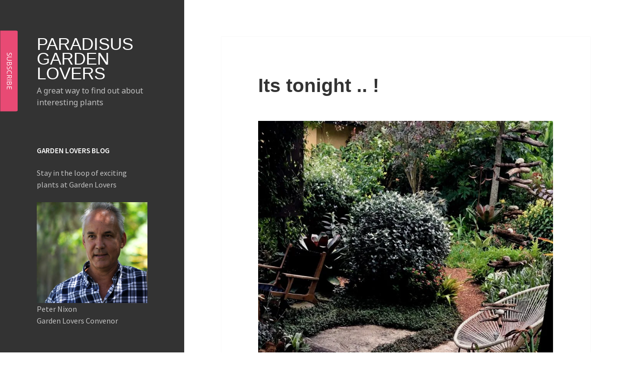

--- FILE ---
content_type: text/html; charset=utf-8
request_url: https://www.google.com/recaptcha/api2/anchor?ar=1&k=6LcltagnAAAAAMnIW2Ws1oVRzTThJbbp0ZTf8dS6&co=aHR0cHM6Ly93d3cucGFyYWRpc3VzZ2wucGV0ZXJuaXhvbi5jb20uYXU6NDQz&hl=en&v=PoyoqOPhxBO7pBk68S4YbpHZ&size=normal&anchor-ms=20000&execute-ms=30000&cb=kxg0e8f0majg
body_size: 49385
content:
<!DOCTYPE HTML><html dir="ltr" lang="en"><head><meta http-equiv="Content-Type" content="text/html; charset=UTF-8">
<meta http-equiv="X-UA-Compatible" content="IE=edge">
<title>reCAPTCHA</title>
<style type="text/css">
/* cyrillic-ext */
@font-face {
  font-family: 'Roboto';
  font-style: normal;
  font-weight: 400;
  font-stretch: 100%;
  src: url(//fonts.gstatic.com/s/roboto/v48/KFO7CnqEu92Fr1ME7kSn66aGLdTylUAMa3GUBHMdazTgWw.woff2) format('woff2');
  unicode-range: U+0460-052F, U+1C80-1C8A, U+20B4, U+2DE0-2DFF, U+A640-A69F, U+FE2E-FE2F;
}
/* cyrillic */
@font-face {
  font-family: 'Roboto';
  font-style: normal;
  font-weight: 400;
  font-stretch: 100%;
  src: url(//fonts.gstatic.com/s/roboto/v48/KFO7CnqEu92Fr1ME7kSn66aGLdTylUAMa3iUBHMdazTgWw.woff2) format('woff2');
  unicode-range: U+0301, U+0400-045F, U+0490-0491, U+04B0-04B1, U+2116;
}
/* greek-ext */
@font-face {
  font-family: 'Roboto';
  font-style: normal;
  font-weight: 400;
  font-stretch: 100%;
  src: url(//fonts.gstatic.com/s/roboto/v48/KFO7CnqEu92Fr1ME7kSn66aGLdTylUAMa3CUBHMdazTgWw.woff2) format('woff2');
  unicode-range: U+1F00-1FFF;
}
/* greek */
@font-face {
  font-family: 'Roboto';
  font-style: normal;
  font-weight: 400;
  font-stretch: 100%;
  src: url(//fonts.gstatic.com/s/roboto/v48/KFO7CnqEu92Fr1ME7kSn66aGLdTylUAMa3-UBHMdazTgWw.woff2) format('woff2');
  unicode-range: U+0370-0377, U+037A-037F, U+0384-038A, U+038C, U+038E-03A1, U+03A3-03FF;
}
/* math */
@font-face {
  font-family: 'Roboto';
  font-style: normal;
  font-weight: 400;
  font-stretch: 100%;
  src: url(//fonts.gstatic.com/s/roboto/v48/KFO7CnqEu92Fr1ME7kSn66aGLdTylUAMawCUBHMdazTgWw.woff2) format('woff2');
  unicode-range: U+0302-0303, U+0305, U+0307-0308, U+0310, U+0312, U+0315, U+031A, U+0326-0327, U+032C, U+032F-0330, U+0332-0333, U+0338, U+033A, U+0346, U+034D, U+0391-03A1, U+03A3-03A9, U+03B1-03C9, U+03D1, U+03D5-03D6, U+03F0-03F1, U+03F4-03F5, U+2016-2017, U+2034-2038, U+203C, U+2040, U+2043, U+2047, U+2050, U+2057, U+205F, U+2070-2071, U+2074-208E, U+2090-209C, U+20D0-20DC, U+20E1, U+20E5-20EF, U+2100-2112, U+2114-2115, U+2117-2121, U+2123-214F, U+2190, U+2192, U+2194-21AE, U+21B0-21E5, U+21F1-21F2, U+21F4-2211, U+2213-2214, U+2216-22FF, U+2308-230B, U+2310, U+2319, U+231C-2321, U+2336-237A, U+237C, U+2395, U+239B-23B7, U+23D0, U+23DC-23E1, U+2474-2475, U+25AF, U+25B3, U+25B7, U+25BD, U+25C1, U+25CA, U+25CC, U+25FB, U+266D-266F, U+27C0-27FF, U+2900-2AFF, U+2B0E-2B11, U+2B30-2B4C, U+2BFE, U+3030, U+FF5B, U+FF5D, U+1D400-1D7FF, U+1EE00-1EEFF;
}
/* symbols */
@font-face {
  font-family: 'Roboto';
  font-style: normal;
  font-weight: 400;
  font-stretch: 100%;
  src: url(//fonts.gstatic.com/s/roboto/v48/KFO7CnqEu92Fr1ME7kSn66aGLdTylUAMaxKUBHMdazTgWw.woff2) format('woff2');
  unicode-range: U+0001-000C, U+000E-001F, U+007F-009F, U+20DD-20E0, U+20E2-20E4, U+2150-218F, U+2190, U+2192, U+2194-2199, U+21AF, U+21E6-21F0, U+21F3, U+2218-2219, U+2299, U+22C4-22C6, U+2300-243F, U+2440-244A, U+2460-24FF, U+25A0-27BF, U+2800-28FF, U+2921-2922, U+2981, U+29BF, U+29EB, U+2B00-2BFF, U+4DC0-4DFF, U+FFF9-FFFB, U+10140-1018E, U+10190-1019C, U+101A0, U+101D0-101FD, U+102E0-102FB, U+10E60-10E7E, U+1D2C0-1D2D3, U+1D2E0-1D37F, U+1F000-1F0FF, U+1F100-1F1AD, U+1F1E6-1F1FF, U+1F30D-1F30F, U+1F315, U+1F31C, U+1F31E, U+1F320-1F32C, U+1F336, U+1F378, U+1F37D, U+1F382, U+1F393-1F39F, U+1F3A7-1F3A8, U+1F3AC-1F3AF, U+1F3C2, U+1F3C4-1F3C6, U+1F3CA-1F3CE, U+1F3D4-1F3E0, U+1F3ED, U+1F3F1-1F3F3, U+1F3F5-1F3F7, U+1F408, U+1F415, U+1F41F, U+1F426, U+1F43F, U+1F441-1F442, U+1F444, U+1F446-1F449, U+1F44C-1F44E, U+1F453, U+1F46A, U+1F47D, U+1F4A3, U+1F4B0, U+1F4B3, U+1F4B9, U+1F4BB, U+1F4BF, U+1F4C8-1F4CB, U+1F4D6, U+1F4DA, U+1F4DF, U+1F4E3-1F4E6, U+1F4EA-1F4ED, U+1F4F7, U+1F4F9-1F4FB, U+1F4FD-1F4FE, U+1F503, U+1F507-1F50B, U+1F50D, U+1F512-1F513, U+1F53E-1F54A, U+1F54F-1F5FA, U+1F610, U+1F650-1F67F, U+1F687, U+1F68D, U+1F691, U+1F694, U+1F698, U+1F6AD, U+1F6B2, U+1F6B9-1F6BA, U+1F6BC, U+1F6C6-1F6CF, U+1F6D3-1F6D7, U+1F6E0-1F6EA, U+1F6F0-1F6F3, U+1F6F7-1F6FC, U+1F700-1F7FF, U+1F800-1F80B, U+1F810-1F847, U+1F850-1F859, U+1F860-1F887, U+1F890-1F8AD, U+1F8B0-1F8BB, U+1F8C0-1F8C1, U+1F900-1F90B, U+1F93B, U+1F946, U+1F984, U+1F996, U+1F9E9, U+1FA00-1FA6F, U+1FA70-1FA7C, U+1FA80-1FA89, U+1FA8F-1FAC6, U+1FACE-1FADC, U+1FADF-1FAE9, U+1FAF0-1FAF8, U+1FB00-1FBFF;
}
/* vietnamese */
@font-face {
  font-family: 'Roboto';
  font-style: normal;
  font-weight: 400;
  font-stretch: 100%;
  src: url(//fonts.gstatic.com/s/roboto/v48/KFO7CnqEu92Fr1ME7kSn66aGLdTylUAMa3OUBHMdazTgWw.woff2) format('woff2');
  unicode-range: U+0102-0103, U+0110-0111, U+0128-0129, U+0168-0169, U+01A0-01A1, U+01AF-01B0, U+0300-0301, U+0303-0304, U+0308-0309, U+0323, U+0329, U+1EA0-1EF9, U+20AB;
}
/* latin-ext */
@font-face {
  font-family: 'Roboto';
  font-style: normal;
  font-weight: 400;
  font-stretch: 100%;
  src: url(//fonts.gstatic.com/s/roboto/v48/KFO7CnqEu92Fr1ME7kSn66aGLdTylUAMa3KUBHMdazTgWw.woff2) format('woff2');
  unicode-range: U+0100-02BA, U+02BD-02C5, U+02C7-02CC, U+02CE-02D7, U+02DD-02FF, U+0304, U+0308, U+0329, U+1D00-1DBF, U+1E00-1E9F, U+1EF2-1EFF, U+2020, U+20A0-20AB, U+20AD-20C0, U+2113, U+2C60-2C7F, U+A720-A7FF;
}
/* latin */
@font-face {
  font-family: 'Roboto';
  font-style: normal;
  font-weight: 400;
  font-stretch: 100%;
  src: url(//fonts.gstatic.com/s/roboto/v48/KFO7CnqEu92Fr1ME7kSn66aGLdTylUAMa3yUBHMdazQ.woff2) format('woff2');
  unicode-range: U+0000-00FF, U+0131, U+0152-0153, U+02BB-02BC, U+02C6, U+02DA, U+02DC, U+0304, U+0308, U+0329, U+2000-206F, U+20AC, U+2122, U+2191, U+2193, U+2212, U+2215, U+FEFF, U+FFFD;
}
/* cyrillic-ext */
@font-face {
  font-family: 'Roboto';
  font-style: normal;
  font-weight: 500;
  font-stretch: 100%;
  src: url(//fonts.gstatic.com/s/roboto/v48/KFO7CnqEu92Fr1ME7kSn66aGLdTylUAMa3GUBHMdazTgWw.woff2) format('woff2');
  unicode-range: U+0460-052F, U+1C80-1C8A, U+20B4, U+2DE0-2DFF, U+A640-A69F, U+FE2E-FE2F;
}
/* cyrillic */
@font-face {
  font-family: 'Roboto';
  font-style: normal;
  font-weight: 500;
  font-stretch: 100%;
  src: url(//fonts.gstatic.com/s/roboto/v48/KFO7CnqEu92Fr1ME7kSn66aGLdTylUAMa3iUBHMdazTgWw.woff2) format('woff2');
  unicode-range: U+0301, U+0400-045F, U+0490-0491, U+04B0-04B1, U+2116;
}
/* greek-ext */
@font-face {
  font-family: 'Roboto';
  font-style: normal;
  font-weight: 500;
  font-stretch: 100%;
  src: url(//fonts.gstatic.com/s/roboto/v48/KFO7CnqEu92Fr1ME7kSn66aGLdTylUAMa3CUBHMdazTgWw.woff2) format('woff2');
  unicode-range: U+1F00-1FFF;
}
/* greek */
@font-face {
  font-family: 'Roboto';
  font-style: normal;
  font-weight: 500;
  font-stretch: 100%;
  src: url(//fonts.gstatic.com/s/roboto/v48/KFO7CnqEu92Fr1ME7kSn66aGLdTylUAMa3-UBHMdazTgWw.woff2) format('woff2');
  unicode-range: U+0370-0377, U+037A-037F, U+0384-038A, U+038C, U+038E-03A1, U+03A3-03FF;
}
/* math */
@font-face {
  font-family: 'Roboto';
  font-style: normal;
  font-weight: 500;
  font-stretch: 100%;
  src: url(//fonts.gstatic.com/s/roboto/v48/KFO7CnqEu92Fr1ME7kSn66aGLdTylUAMawCUBHMdazTgWw.woff2) format('woff2');
  unicode-range: U+0302-0303, U+0305, U+0307-0308, U+0310, U+0312, U+0315, U+031A, U+0326-0327, U+032C, U+032F-0330, U+0332-0333, U+0338, U+033A, U+0346, U+034D, U+0391-03A1, U+03A3-03A9, U+03B1-03C9, U+03D1, U+03D5-03D6, U+03F0-03F1, U+03F4-03F5, U+2016-2017, U+2034-2038, U+203C, U+2040, U+2043, U+2047, U+2050, U+2057, U+205F, U+2070-2071, U+2074-208E, U+2090-209C, U+20D0-20DC, U+20E1, U+20E5-20EF, U+2100-2112, U+2114-2115, U+2117-2121, U+2123-214F, U+2190, U+2192, U+2194-21AE, U+21B0-21E5, U+21F1-21F2, U+21F4-2211, U+2213-2214, U+2216-22FF, U+2308-230B, U+2310, U+2319, U+231C-2321, U+2336-237A, U+237C, U+2395, U+239B-23B7, U+23D0, U+23DC-23E1, U+2474-2475, U+25AF, U+25B3, U+25B7, U+25BD, U+25C1, U+25CA, U+25CC, U+25FB, U+266D-266F, U+27C0-27FF, U+2900-2AFF, U+2B0E-2B11, U+2B30-2B4C, U+2BFE, U+3030, U+FF5B, U+FF5D, U+1D400-1D7FF, U+1EE00-1EEFF;
}
/* symbols */
@font-face {
  font-family: 'Roboto';
  font-style: normal;
  font-weight: 500;
  font-stretch: 100%;
  src: url(//fonts.gstatic.com/s/roboto/v48/KFO7CnqEu92Fr1ME7kSn66aGLdTylUAMaxKUBHMdazTgWw.woff2) format('woff2');
  unicode-range: U+0001-000C, U+000E-001F, U+007F-009F, U+20DD-20E0, U+20E2-20E4, U+2150-218F, U+2190, U+2192, U+2194-2199, U+21AF, U+21E6-21F0, U+21F3, U+2218-2219, U+2299, U+22C4-22C6, U+2300-243F, U+2440-244A, U+2460-24FF, U+25A0-27BF, U+2800-28FF, U+2921-2922, U+2981, U+29BF, U+29EB, U+2B00-2BFF, U+4DC0-4DFF, U+FFF9-FFFB, U+10140-1018E, U+10190-1019C, U+101A0, U+101D0-101FD, U+102E0-102FB, U+10E60-10E7E, U+1D2C0-1D2D3, U+1D2E0-1D37F, U+1F000-1F0FF, U+1F100-1F1AD, U+1F1E6-1F1FF, U+1F30D-1F30F, U+1F315, U+1F31C, U+1F31E, U+1F320-1F32C, U+1F336, U+1F378, U+1F37D, U+1F382, U+1F393-1F39F, U+1F3A7-1F3A8, U+1F3AC-1F3AF, U+1F3C2, U+1F3C4-1F3C6, U+1F3CA-1F3CE, U+1F3D4-1F3E0, U+1F3ED, U+1F3F1-1F3F3, U+1F3F5-1F3F7, U+1F408, U+1F415, U+1F41F, U+1F426, U+1F43F, U+1F441-1F442, U+1F444, U+1F446-1F449, U+1F44C-1F44E, U+1F453, U+1F46A, U+1F47D, U+1F4A3, U+1F4B0, U+1F4B3, U+1F4B9, U+1F4BB, U+1F4BF, U+1F4C8-1F4CB, U+1F4D6, U+1F4DA, U+1F4DF, U+1F4E3-1F4E6, U+1F4EA-1F4ED, U+1F4F7, U+1F4F9-1F4FB, U+1F4FD-1F4FE, U+1F503, U+1F507-1F50B, U+1F50D, U+1F512-1F513, U+1F53E-1F54A, U+1F54F-1F5FA, U+1F610, U+1F650-1F67F, U+1F687, U+1F68D, U+1F691, U+1F694, U+1F698, U+1F6AD, U+1F6B2, U+1F6B9-1F6BA, U+1F6BC, U+1F6C6-1F6CF, U+1F6D3-1F6D7, U+1F6E0-1F6EA, U+1F6F0-1F6F3, U+1F6F7-1F6FC, U+1F700-1F7FF, U+1F800-1F80B, U+1F810-1F847, U+1F850-1F859, U+1F860-1F887, U+1F890-1F8AD, U+1F8B0-1F8BB, U+1F8C0-1F8C1, U+1F900-1F90B, U+1F93B, U+1F946, U+1F984, U+1F996, U+1F9E9, U+1FA00-1FA6F, U+1FA70-1FA7C, U+1FA80-1FA89, U+1FA8F-1FAC6, U+1FACE-1FADC, U+1FADF-1FAE9, U+1FAF0-1FAF8, U+1FB00-1FBFF;
}
/* vietnamese */
@font-face {
  font-family: 'Roboto';
  font-style: normal;
  font-weight: 500;
  font-stretch: 100%;
  src: url(//fonts.gstatic.com/s/roboto/v48/KFO7CnqEu92Fr1ME7kSn66aGLdTylUAMa3OUBHMdazTgWw.woff2) format('woff2');
  unicode-range: U+0102-0103, U+0110-0111, U+0128-0129, U+0168-0169, U+01A0-01A1, U+01AF-01B0, U+0300-0301, U+0303-0304, U+0308-0309, U+0323, U+0329, U+1EA0-1EF9, U+20AB;
}
/* latin-ext */
@font-face {
  font-family: 'Roboto';
  font-style: normal;
  font-weight: 500;
  font-stretch: 100%;
  src: url(//fonts.gstatic.com/s/roboto/v48/KFO7CnqEu92Fr1ME7kSn66aGLdTylUAMa3KUBHMdazTgWw.woff2) format('woff2');
  unicode-range: U+0100-02BA, U+02BD-02C5, U+02C7-02CC, U+02CE-02D7, U+02DD-02FF, U+0304, U+0308, U+0329, U+1D00-1DBF, U+1E00-1E9F, U+1EF2-1EFF, U+2020, U+20A0-20AB, U+20AD-20C0, U+2113, U+2C60-2C7F, U+A720-A7FF;
}
/* latin */
@font-face {
  font-family: 'Roboto';
  font-style: normal;
  font-weight: 500;
  font-stretch: 100%;
  src: url(//fonts.gstatic.com/s/roboto/v48/KFO7CnqEu92Fr1ME7kSn66aGLdTylUAMa3yUBHMdazQ.woff2) format('woff2');
  unicode-range: U+0000-00FF, U+0131, U+0152-0153, U+02BB-02BC, U+02C6, U+02DA, U+02DC, U+0304, U+0308, U+0329, U+2000-206F, U+20AC, U+2122, U+2191, U+2193, U+2212, U+2215, U+FEFF, U+FFFD;
}
/* cyrillic-ext */
@font-face {
  font-family: 'Roboto';
  font-style: normal;
  font-weight: 900;
  font-stretch: 100%;
  src: url(//fonts.gstatic.com/s/roboto/v48/KFO7CnqEu92Fr1ME7kSn66aGLdTylUAMa3GUBHMdazTgWw.woff2) format('woff2');
  unicode-range: U+0460-052F, U+1C80-1C8A, U+20B4, U+2DE0-2DFF, U+A640-A69F, U+FE2E-FE2F;
}
/* cyrillic */
@font-face {
  font-family: 'Roboto';
  font-style: normal;
  font-weight: 900;
  font-stretch: 100%;
  src: url(//fonts.gstatic.com/s/roboto/v48/KFO7CnqEu92Fr1ME7kSn66aGLdTylUAMa3iUBHMdazTgWw.woff2) format('woff2');
  unicode-range: U+0301, U+0400-045F, U+0490-0491, U+04B0-04B1, U+2116;
}
/* greek-ext */
@font-face {
  font-family: 'Roboto';
  font-style: normal;
  font-weight: 900;
  font-stretch: 100%;
  src: url(//fonts.gstatic.com/s/roboto/v48/KFO7CnqEu92Fr1ME7kSn66aGLdTylUAMa3CUBHMdazTgWw.woff2) format('woff2');
  unicode-range: U+1F00-1FFF;
}
/* greek */
@font-face {
  font-family: 'Roboto';
  font-style: normal;
  font-weight: 900;
  font-stretch: 100%;
  src: url(//fonts.gstatic.com/s/roboto/v48/KFO7CnqEu92Fr1ME7kSn66aGLdTylUAMa3-UBHMdazTgWw.woff2) format('woff2');
  unicode-range: U+0370-0377, U+037A-037F, U+0384-038A, U+038C, U+038E-03A1, U+03A3-03FF;
}
/* math */
@font-face {
  font-family: 'Roboto';
  font-style: normal;
  font-weight: 900;
  font-stretch: 100%;
  src: url(//fonts.gstatic.com/s/roboto/v48/KFO7CnqEu92Fr1ME7kSn66aGLdTylUAMawCUBHMdazTgWw.woff2) format('woff2');
  unicode-range: U+0302-0303, U+0305, U+0307-0308, U+0310, U+0312, U+0315, U+031A, U+0326-0327, U+032C, U+032F-0330, U+0332-0333, U+0338, U+033A, U+0346, U+034D, U+0391-03A1, U+03A3-03A9, U+03B1-03C9, U+03D1, U+03D5-03D6, U+03F0-03F1, U+03F4-03F5, U+2016-2017, U+2034-2038, U+203C, U+2040, U+2043, U+2047, U+2050, U+2057, U+205F, U+2070-2071, U+2074-208E, U+2090-209C, U+20D0-20DC, U+20E1, U+20E5-20EF, U+2100-2112, U+2114-2115, U+2117-2121, U+2123-214F, U+2190, U+2192, U+2194-21AE, U+21B0-21E5, U+21F1-21F2, U+21F4-2211, U+2213-2214, U+2216-22FF, U+2308-230B, U+2310, U+2319, U+231C-2321, U+2336-237A, U+237C, U+2395, U+239B-23B7, U+23D0, U+23DC-23E1, U+2474-2475, U+25AF, U+25B3, U+25B7, U+25BD, U+25C1, U+25CA, U+25CC, U+25FB, U+266D-266F, U+27C0-27FF, U+2900-2AFF, U+2B0E-2B11, U+2B30-2B4C, U+2BFE, U+3030, U+FF5B, U+FF5D, U+1D400-1D7FF, U+1EE00-1EEFF;
}
/* symbols */
@font-face {
  font-family: 'Roboto';
  font-style: normal;
  font-weight: 900;
  font-stretch: 100%;
  src: url(//fonts.gstatic.com/s/roboto/v48/KFO7CnqEu92Fr1ME7kSn66aGLdTylUAMaxKUBHMdazTgWw.woff2) format('woff2');
  unicode-range: U+0001-000C, U+000E-001F, U+007F-009F, U+20DD-20E0, U+20E2-20E4, U+2150-218F, U+2190, U+2192, U+2194-2199, U+21AF, U+21E6-21F0, U+21F3, U+2218-2219, U+2299, U+22C4-22C6, U+2300-243F, U+2440-244A, U+2460-24FF, U+25A0-27BF, U+2800-28FF, U+2921-2922, U+2981, U+29BF, U+29EB, U+2B00-2BFF, U+4DC0-4DFF, U+FFF9-FFFB, U+10140-1018E, U+10190-1019C, U+101A0, U+101D0-101FD, U+102E0-102FB, U+10E60-10E7E, U+1D2C0-1D2D3, U+1D2E0-1D37F, U+1F000-1F0FF, U+1F100-1F1AD, U+1F1E6-1F1FF, U+1F30D-1F30F, U+1F315, U+1F31C, U+1F31E, U+1F320-1F32C, U+1F336, U+1F378, U+1F37D, U+1F382, U+1F393-1F39F, U+1F3A7-1F3A8, U+1F3AC-1F3AF, U+1F3C2, U+1F3C4-1F3C6, U+1F3CA-1F3CE, U+1F3D4-1F3E0, U+1F3ED, U+1F3F1-1F3F3, U+1F3F5-1F3F7, U+1F408, U+1F415, U+1F41F, U+1F426, U+1F43F, U+1F441-1F442, U+1F444, U+1F446-1F449, U+1F44C-1F44E, U+1F453, U+1F46A, U+1F47D, U+1F4A3, U+1F4B0, U+1F4B3, U+1F4B9, U+1F4BB, U+1F4BF, U+1F4C8-1F4CB, U+1F4D6, U+1F4DA, U+1F4DF, U+1F4E3-1F4E6, U+1F4EA-1F4ED, U+1F4F7, U+1F4F9-1F4FB, U+1F4FD-1F4FE, U+1F503, U+1F507-1F50B, U+1F50D, U+1F512-1F513, U+1F53E-1F54A, U+1F54F-1F5FA, U+1F610, U+1F650-1F67F, U+1F687, U+1F68D, U+1F691, U+1F694, U+1F698, U+1F6AD, U+1F6B2, U+1F6B9-1F6BA, U+1F6BC, U+1F6C6-1F6CF, U+1F6D3-1F6D7, U+1F6E0-1F6EA, U+1F6F0-1F6F3, U+1F6F7-1F6FC, U+1F700-1F7FF, U+1F800-1F80B, U+1F810-1F847, U+1F850-1F859, U+1F860-1F887, U+1F890-1F8AD, U+1F8B0-1F8BB, U+1F8C0-1F8C1, U+1F900-1F90B, U+1F93B, U+1F946, U+1F984, U+1F996, U+1F9E9, U+1FA00-1FA6F, U+1FA70-1FA7C, U+1FA80-1FA89, U+1FA8F-1FAC6, U+1FACE-1FADC, U+1FADF-1FAE9, U+1FAF0-1FAF8, U+1FB00-1FBFF;
}
/* vietnamese */
@font-face {
  font-family: 'Roboto';
  font-style: normal;
  font-weight: 900;
  font-stretch: 100%;
  src: url(//fonts.gstatic.com/s/roboto/v48/KFO7CnqEu92Fr1ME7kSn66aGLdTylUAMa3OUBHMdazTgWw.woff2) format('woff2');
  unicode-range: U+0102-0103, U+0110-0111, U+0128-0129, U+0168-0169, U+01A0-01A1, U+01AF-01B0, U+0300-0301, U+0303-0304, U+0308-0309, U+0323, U+0329, U+1EA0-1EF9, U+20AB;
}
/* latin-ext */
@font-face {
  font-family: 'Roboto';
  font-style: normal;
  font-weight: 900;
  font-stretch: 100%;
  src: url(//fonts.gstatic.com/s/roboto/v48/KFO7CnqEu92Fr1ME7kSn66aGLdTylUAMa3KUBHMdazTgWw.woff2) format('woff2');
  unicode-range: U+0100-02BA, U+02BD-02C5, U+02C7-02CC, U+02CE-02D7, U+02DD-02FF, U+0304, U+0308, U+0329, U+1D00-1DBF, U+1E00-1E9F, U+1EF2-1EFF, U+2020, U+20A0-20AB, U+20AD-20C0, U+2113, U+2C60-2C7F, U+A720-A7FF;
}
/* latin */
@font-face {
  font-family: 'Roboto';
  font-style: normal;
  font-weight: 900;
  font-stretch: 100%;
  src: url(//fonts.gstatic.com/s/roboto/v48/KFO7CnqEu92Fr1ME7kSn66aGLdTylUAMa3yUBHMdazQ.woff2) format('woff2');
  unicode-range: U+0000-00FF, U+0131, U+0152-0153, U+02BB-02BC, U+02C6, U+02DA, U+02DC, U+0304, U+0308, U+0329, U+2000-206F, U+20AC, U+2122, U+2191, U+2193, U+2212, U+2215, U+FEFF, U+FFFD;
}

</style>
<link rel="stylesheet" type="text/css" href="https://www.gstatic.com/recaptcha/releases/PoyoqOPhxBO7pBk68S4YbpHZ/styles__ltr.css">
<script nonce="ao7KjkhSbhfqplhZlFTYCA" type="text/javascript">window['__recaptcha_api'] = 'https://www.google.com/recaptcha/api2/';</script>
<script type="text/javascript" src="https://www.gstatic.com/recaptcha/releases/PoyoqOPhxBO7pBk68S4YbpHZ/recaptcha__en.js" nonce="ao7KjkhSbhfqplhZlFTYCA">
      
    </script></head>
<body><div id="rc-anchor-alert" class="rc-anchor-alert"></div>
<input type="hidden" id="recaptcha-token" value="[base64]">
<script type="text/javascript" nonce="ao7KjkhSbhfqplhZlFTYCA">
      recaptcha.anchor.Main.init("[\x22ainput\x22,[\x22bgdata\x22,\x22\x22,\[base64]/[base64]/MjU1Ong/[base64]/[base64]/[base64]/[base64]/[base64]/[base64]/[base64]/[base64]/[base64]/[base64]/[base64]/[base64]/[base64]/[base64]/[base64]\\u003d\x22,\[base64]\x22,\[base64]/wqgLw6fDgMKwYgrDrhPCnT7Cj8OpasO/TcKRIMOYZ8O+OsKaOg5XXAHCq8KjD8OQwogfLhIIA8OxwqhhCcO1NcO8AMKlwpvDsMOOwo8gVsOKDyrCoRbDpkHCjlrCvEdOwqUSSX4qTMKqwpXDuWfDlh8Zw5fCpHjDksOye8Kiwr1pwo/DgcKlwqodwprCvsKiw5xWw7x2wobDssOkw5/CkwTDiQrCi8OYWSTCnMK4MMOwwqHCgHzDkcKIw7Fpb8Ksw6M9E8OJTsK1wpYYDcKew7PDm8OKcCjCuEzDr0Y8wqQOS1tRAQTDuXfCh8OoCxxlw5EcwqJ1w6vDq8Kcw4caCMK2w7RpwrQjwqfCoR/DgknCrMK4w4TDi0/CjsO6wqrCuyPCuMOHV8K2CwDChTrCqnPDtMOCFEpbwpvDi8O0w7ZMbjdewoPDjnnDgMKJcyrCpMOWw6bCgsKEwrvCpsK1wqsYwq3ColvClinCo0DDvcKYJgrDgsKQBMOuQMOOL0llw6HCuV3DkAcfw5zCgsOawptPPcKdMTB/IMKiw4U+wp3CmMOJEsKtVQp1wpzDtX3Dvl82NDfDqsOGwo5vw6V4wq/[base64]/[base64]/w7PCmG4lwos9QsKVOcOaw5/Du8Ouwp1THcKJwpEbHcKabgd6w57Cs8Otwr7DhBA3QVV0Q8KSwoLDuDZkw4cHXcOYwrVwTMKNw53DoWh3wpcDwqJywqo+wp/CkkHCkMK0IhXCu0/DhcOlCErCm8KaehPCq8OTIGsgw6rCm0XDl8ORUMK2bz3ChsKiw4nDi8Kxw5nDkksdXlZ+Y8KAPm1ZwoNzcsO+wpVKKHY4wp/CkTpTDyBbw5nDrMOTRcOZw4VGw6FGw6klw6PDklVfCx95AQVSLmfCm8OdR3wufXnDrELDvTfDpcKMHnNAHn53W8KlwqrDqmN5BDMJw4rCm8OOHsOSw5kIYMO+bG4lD2fClMK+Jh3CowJNV8KNw6jCm8KCPsK5D8KWcTXCvcO5wrHDohPDiDl9VMKrwo/[base64]/[base64]/UsKVLCQUw5RzW8Kjw6Ybw7XChC8Dw6LDl8OSw7zCssOHDcKELzU6DRoxVRfDpsO8C3N3EMKdWErCtsK0w5bDq2wPw4fCuMOoWg1Ewq0SFcK9f8OfZhfCgMK8woJjDEvDpcKUKsKyw70LworDhjnDvx3Diz12wqI/wrLDicKvwpRLCCrDjsOGwoHCojd6w6rDuMKILsKFw5bDlDfDjMO6wrXChcKQworDtsOzwrvDoVbDlMOcw4FgSi1nwoDClcOyw6rDry8wEyPChVNme8KTBcOIw7TDusKBwoNbwoFMJcOnWQbCvB7DgF/Cr8KMPMOFw59vHMO2asOYwpLCicO1MMOCTcKAw6bCgW8SNsKYRh7ClHjDnVTDlWYqw7syL3/Dl8K5wqPDp8KYCcKKK8KeacKnccKTIlNhw6o4X2EHwozCjMOeBQPDgcKcGMOlw5ggwpM/[base64]/OF1/NzTCqWzCkxvDqcKawqzCoMK+wpfCqwJPNcOXWy3CssO1w7lyEVDDq2PDvGXDgMKcwqvDgMOTw7BzB3/CsTPCo1FeE8K7woPDpDHCukjCuWJnMsOtwq8ICyQSPcKQwqIUw7rCjMOOw4E0wp7DtyUewoLCjhLCscKNwrFLW23CiAHDvyHCkzrDq8OEwp55w7zCoGJ5AMKWRinDrkhXMwTCky3Dm8OMw4XChsOWwrnDrjjDg39WfcK7wpfCgcOnP8K/[base64]/[base64]/Dn8KLw7QKwosaw7vCuV3CtMOswrfDvsK/VQQBw6rChnrCuMO2eQHDm8OLEMKfwqnCo2PCvcO1CsOzO0bCnFpAwqvDvMKtc8OQwoLClsOww5/DqTEnw4DChR00wr0Uwotswo/Cv8ObNXzDo3g/WG8rQiALGcOBwqA1CsO3wqlvw7XDgMOcQcOcw64tIgkfwrtjPwQQw6RtBcKJXS0Sw6bDm8KtwpMhZcOWTsOWw6LCqMKOwod/wozDiMKEJ8KewqjDoCLCsSYOSsOiBxXDuV3Cs0YEZkvDp8KiwrM4wplnfsOLEg/Co8OmwpzDmsKmGBvDr8Opwp4BwqN6P3VSNcOZfgJtwqbCmcOVbRxrdVR7XsKMDsKsQwfClBFsQsKsAMK9MFQ0w7/DpsKAb8OYwp5Od0LDo2x+b3fDn8OVw73DqxXClx7DsWPCvMOpUTFmUcOIZX51wo83wq3Co8OsE8KNLsOhDhdRw6zCjUEGMcK2w4bCm8KbAsKLw4/[base64]/w5F/wqByw6/Cr8KRFh3CuSFyw5Rqw6LDuWXDgnpEw5F8woNAw7cxwqDDoX0ia8OrRMOyw6HCgsOlw6tgwqHDpMOrwpbDtX4nwqcfw6LDrSHDpXbDjEHCjV/Cp8Oqw5HDvcKPRXYcwrl4wpLDqRXCnMKGwp/DkxxBLFHDuMO+WX0cD8K0ZB4IwojDjhfCqsKvElvCr8KzK8O6w57CtsOZw4vDtMKQw6nDl1Jawrh8KsK4w5QIw6phwqnClDzDpMOGXQvCrsO0VX7Dt8OLfU8gDcOWacKQwo7Cp8OOw4zDlUYaNF7Dt8Kqwp1Pwr3Do27CosKbw4bDoMO3wo0yw4XDrsKIYhXDlwF9Aj/DuxxEw6VGNH3DjTbCucKsaWXDmcKEwosfDH5ZGsONNMKWw4zDj8KSworCtlclY1DCqMOQD8Kbw4xzeWPCj8K4w6/DohMTWAzDqMOXWcOew4zCsQsdwq5Cw5DDo8O2dMOMwpzCnk7Cs2Iyw5rDrU9Uwp/DhMOswrPCp8KyGcO+w4fCqBfCplLCrTcnw7LDk3rCqMKXHWQZZcO/w4HDqz1iOCzCgcOMCsKWwo/[base64]/DvxbDji8gGBAHHC7CnMOvGVpQwq7ClGTDmETCjMK+w5nDp8KEUWzClBvCnRVXYE3CukLCohDCjcOoNy3CpsKPw6zDnyNtw6lMw7/[base64]/ScK1SjlxGkhBNMKGGcKswoJtTT/CusOVflTCo8OuworDlcK0w5gqdcKLC8OGJcO3SWo0w54qFCfCncKTw5kFw60bfi55wojDkS/Dq8Omw612wpJ3bMKGMcO6wporw5QDwoLDvjLDocKUFQZhwovDijnCoHXCrnXCgFHDuDfCncOmwqd7XcOIdVxhPMKUDsKlQRFTe1nCrxfDu8O6w6LCnhRuwrMwdV4/[base64]/Cs8Ksd8Krw5MyWsK3w67CoMKNQm3DuBzCtsKgQ8KTw5LCsCnCsS0uLsOvKcKZwrvDgzrDvMK3woTCo8KWwrsuWzPCtsOVQXd/aMO8wrgDw4NhwpzCk3obwrIgwqvDvDkdQCIGWiLDncOff8KeJwQRw641XMOLwqB/[base64]/P0Ayw4fDjMO8RMO/w7xAJDbDvcOvCTYew61/HMKIwr3DnBnCoWHCnMOgPVLDoMOzw4fDkMO4LEbDiMOXw5MkZ13Dg8KQwoRLw57CrHJzQl/DoijCo8OvUlnCucKmAAInMMO7cMKPJcOQw5Ykw77Co2tvIsKwQMOQP8ObRcO/WDnCr2vCmXHDmMKCAsOrJcKPw5ZKWMKjXcO/[base64]/CoUo7WlEabsOXWCXComnDlGXDlMK6w7HDksOTEsKbwr8NZMOuDMO+woPCrGrCrzNdGsKowrQARl1hXmwuGsOAXEjDtcOMw78fw6JLw75vCy3CgQfCtsO6w47CnW4Uw6nCtl51w4/DswHDixICPDzDjMKkw5rCq8K2woJSw7DDmz3CkcOmw7zCnTvCnz3ChsOGVBlLAMKUwpJ+wqbDgGN1w5NPwpZFMsOAw5k8dDvDgcK8wq1pwq82WMOFHcKHwpVUwrQ2wpsFw7XCjAjCrsO8YXXCozJ8w6DCh8Kaw4t4FCXDjcKEw6dpwq1zWRnCuGJvwp/CsnIbw7Axw4fCvDLDlcKrfz8owrUlw7hqRMOLw5REw6bDosKKLCstV2YYQGwuIzPCoMO/P3ssw6fDjMOQw4TDq8OHw4pDw4zCu8O2w6bChcOZUUJZw4I0W8O1wonCiyvDmMK+wrEOw5k/[base64]/DpG0CXErDvl7DpMOcFsO1wpvChGY3VMONwoJcLMKJKA7DoF0fEGkCJHDCosOrw4jDo8KYwrrCoMOPV8K8Z05fw5TClmkPwrshXcKZS0vCjcK6wrfCosOSw7bDnsOlAMK7IcO/w6HCsQnCssOFw5dCeRd2w4TDoMKXdMKTG8OJBcKpw6liNx8kHjBGShnCoRPDpQjChcKvwqHDlG/CmMKJG8KAfsO9KQU0wrQQFWwJwpIOwpHDicO/w4ljSAHDisONwrXDik3DusOlwqJ8SsOVwq1VKsOATRTCoQVkwqwlRl/Di3rClwbCu8OFP8KYVUbDosOkwrnDi0hCw43DjcOZwoDCncOcWsKve1BTFsKHw7llBwbCllrCjH7CqsOMIWYVwpVlURlsfcKnwozCsMOvNHfCkCoPZyMGGEDDlEgEGCDDr3DDnAh+TXvCkMKBw7/[base64]/CpMKBMcKHw4QlwrxRw6wawqPDjcKawpPDv0ION3bDlsOLw63Dq8OxwqrDqis/wrFWw5vDkXLCqMO3RMKSwobDq8KrWMOIc3cgB8OuwonDsQ3Di8OgTcKMw5JywrAWwrrDv8O1w4jDtkDCt8KiGsK3wqvDvsKgcsKxw7Usw7gGw48xSsKAwo83wqowSwvCnm7DvsKDSMOpw7XCs37CklACeErDkcK5w63DscOjw5/Cp8O8wr3DoTrCgBofwo1Vw4jDvcK0wpjDtcOSwrrCpA3DpcObH1F4XzBQw7LDmTzDq8KwVMOSAsO8w5DCssOxF8Ogw6XClFbCgMO4Q8O2eTvDn1QSwod2woRZZ8K1wqfCnzg6wotNNTp1wr/CiH/CiMK1dMOIwr/[base64]/[base64]/DqsOaNxZkwoPDj8KLZMKnw4jDvnp8e3vCm8O9esK1w6vDmCPCisK/wpLDiMOPYHJcZsKQwr8JwoXClMKCwovCuSvDvsKrw60TfMOPw7BwGsK+w45yK8KNXsKFw6J+a8K6YsOcw5PDoSQEw7kcwowuwrBeI8O8w49Sw4ckwrZfwpPCrcKWwqV+GCzDg8OVwp9UasKGw71Gwr0dwqTDq3/CozAswoTDr8OYwrNTw48+cMKtZcKEwrDChQzCoQHDpHXDpMOsAMOQaMKGMsOyMMOdw5VPw7zCj8KRw4LCiMOyw6TDtsO0bCo0w6ZgL8O7DCjDvsKUTErDt0giUMK3OcK3WMKHw6NQw6wLw7Rew5lPAlldUT3CjSAywoXDhsO5TCbDsF/DlcKew4g5wqvDpnDCrMO/KcKLYRUvPMORF8KKMyXDlFXDqEtRZsKKw6PDmsKowrjDlRHDmsOQw7zDhHbCnCxMwqMpw50zwoE3wqjDhsKDw4nDiMOrw4ksWzUXKn/[base64]/ClMKPwr7Dl8OUw4DCs8Oxw6UBwrfChQzCmcK0aMOLwptLw7RFw6dMLsOYUUPDmQ90w57ChcO6U1HChwFFwpglHcOjw7fDrkzCtcKIajjDusOlRn/DgcOpIwXCmCXCuWMnT8K9w6I5w43CkB7CtsOxwojDusKEZ8Opw7Ftwp3DhMKWwpx+w5bCoMKoLcOsw74Uf8OALhh2w5PCh8K4wocLNH/[base64]/w7Y2bMO0wqpqVU48wrLDvkwyHsOaQUQ9wpzDuMK5w6Njw7PCi8KsfMOKw5PDpxbCqcOoK8ODwqrDt0PCtSzCjsOLwqgEwq/DimHDt8O+e8OGJ0zDjMOwOMKhFsOIw58rw45Ew68oPGfCvW7CoijDkMOcDF5nLgbCrXcAw6YkJC7CoMKiRyQ3JMKqwrBsw6rDiHfDuMKYw4hqw53Dj8OTwpNjC8O7wrVgw7PDosO3clXDjj/DnsOyw69LVA3DmsOCNADDh8OlCsKGRA1VccOxwpTDk8OsEnXCjMO3w5MIGkHDi8OFM3bCkMKzS1vDp8KJwo02woTDjkHCijIbw5FjHMOYwq8cw7l0NMKiTgwsMXwya8KFaloZZsOlw64DTzfCgkLCuDgOUClCw6TCusK/[base64]/CrQtXe24Pw5vChcKAHsKUIiEVw7jCgFTDkhPDo8OKwrrCkh4AbMOwwrkrdsKQTyHCrXzCi8KtwolTwrHDhHfChcOrahYDw7HDrMK8fsKLNMOOwobDs2PCsGsmSXvDvsOZwr7DusO1QFbDmsK4wrDCi28DXmfCq8K5E8KtImvDh8OOKcOnD3XDmsOoOMKLWS3Di8O/[base64]/CpcOMwoJUw6AIw4rCscOvw4B7RGnCiWPDhE5QdFXDpMK+L8KSDURSw77DmRdiVS7Cs8Ktwp4BRMOoaw0gGW1mwolPwq3CjcOzw6/DjD4Hw5/Cq8OCwpjCszMzZCBHwrLCl0pXwrccPcKSdcOXcjJfw4PDmcOgcBtmZx/CocKASRLCksKadD1bYAM3w4NvKl/[base64]/CosKPw6DCvMOlw4/DmcONw5LCssOlwofCoMOoScOlQhLDgkLCrMOIYcOMwosaEwtQEzfDlCEmUmfCkxsYw4cAO0h5JMKjwrXDgMOyw63CvmDDgiHDn3tSH8OAeMKTw5phMDHDmVtHw5wpwqfCrA99wofCqy/DiSE4STTDnzzDqiR1woceS8KLH8K0eEvDjsOBwrLCncKiwoPCksOwWMKOOcO7wp9nw47DtsKAwp9AwrbDksKzIEPChy9rwrfDrQbCk1fCqsKtw6c7wrHCv2TCpx5GKcONwq3CmMORPAfCnsOFwp4mw5fClR3ChMOZccO1wo/DrcK/wpYvF8KXP8O8w7jCuSHDs8Olw7zDvRXDgmspZ8OdGsKUZ8Kjw74CwoPDhHM9OsOgw6PCpHc+SMOrworDtMKDP8KRw5vChcObw411OVdswpJUBsK/w4nCoQYgwpHCjW7CkRTCpcKsw7kNNMKFwr1JdSN7wpnCtytKFzYiXcK1AsOufCHDlWzCgih4Hz1QwqvCu1IZBcK3I8OTMAzDo1hxGMK3w4t/bMODw6QhacKtwpfDkFkJbQg3HyUNKMK6w4HDiMKDa8Kyw7xzw4fCnBrCmBVSw43DniDCmsKawoozwp/[base64]/YcOtwrRsYcOBwoR0wogBfsKILUDDuXPCnMKaCAZOw54dMw7CuRJJwr/CksOWW8KTe8O8BsKuw5LCkMO1wrNww7dIGCXDsE5ITF5hw65hV8KmwqgpwrXCijUDIsOPHQ5beMOxwo/DqyxkwpJLCXnDgTbDnS7CqmrDsMK/UsKnw6oJKTBNwoVFwqtgwoJeFV/CrsOpHQnDgQEbEsKVw63DphsfSyzDvD7CuMORwq4DwpNfHzxjIMKuwpdOwqZnw4NTKg05ZcK2wp4Qw5zDssOoA8OsS1FFfMORFjNrLyvCkMOvYcOrIsOjRsKkwrjClcOTw6Epw78gw57CsWpEelt8wprCjMKuwrRNw54mU2J2w6HDnm/DicOBJm3Cu8Ozw5TCmi/CmHDDgsOsN8O9WcOfYMKuwrhswq5FSVbCi8OXJcO5DxN8fcKuGsKdw7zCjMOlw717RG3CkcO0wqRhUMKnwqfDllHDjWpTwrszw7w1wq7Ch35hw7rDvlTChsOFSXEkN2Ypw4/[base64]/Cv8Kcw5w7CsORf1xhcRfDr8KOwrttEVnCp8O6wqxlfjtCwrAoLGjDkiPCink9w6rDoTzCvsKzFMK4w6o1w5cmWiRBbRt4wq/DmhdNwqHClgbCkTdLeCjCgcOCaVzCssOLe8OiwoI/wq/CmmNvwoU0w4l0w4fCqMOxVWnCqMKbw5HDkWjDmMOpw6vCk8O2BcKSwqTDrDYNacOCw5ZLRX0Hwq7CmDDDsSxaKGbCpUrCjGpNbcOeDS8Uwqs5w41Twr/CoRHDujbCtcOzO31oY8OiQU/Dr2wFJV02wqPDt8OsK0lrV8KpWcK1w50gw5jCpMObw7hsNAA/Gn5SPsOLbcK2e8OFPh/DknnDj3LCtABxCDURwq5/[base64]/DnMO/wpBmw4nCn8OjQDATwotTwpXCv2/[base64]/w78JMcKbZW4LFMOBJMK/d2AgwrZ3dHrDncOaPcK/w7rCpTTDvX/CvMO1w5TDnH9XR8Ogw5HCgMORY8Oswo9/wp3DksObX8OPY8OJw6/CiMODOEBCwoQqIcO+RsO0w5/[base64]/[base64]/CvRfCs3lefR02w5HCozsdwoHClMOcwoTDt0YRwqAJSFrCphV5wpPDhMOHLynCrsOOYzTCgATDrMOpw7rCv8KOwp3Dn8OIWkzDncKoGgk2OsOKwoDCnWMLB1ElUcKnOcK9RHnCgFfCuMOxWX7CkcKtHcKlcMKQwoU/WsOROMKeDWBQPcKUwoJyS2LDn8O0e8OUNcOEDnDDkcOJwofCt8OkLiTCtwNLwpUaw6nCjsObw7MVwrkUwpTCs8Oow6Ibw6QPw6I9w4DCvcKBwq3DowTCt8O5Ah3CvXvCogrCuT3Di8KcS8OUMcOiwpfCssK4akjCnsOiw69mXjrCqMOob8KOKsOdRcOPb0nDkzHDtR/DqigSP2AmfWc5wqoFw5/CjznDgsKtcmYZOQfDu8K7w6c4w7NcTEDCiMODwpzCmcO2w5PChDbDgMOsw7ArwpTDpMK1wrBWFXnDpsKGNsOFO8KBFcOmGMKKUsKrSilnZSLDk0/CtsO/[base64]/[base64]/Cj8KEw6IWAsO/[base64]/DliR3w6Bsa8KewrPDsFktwrocwrrCjGrDlCwiw6zCo0XDug4uPsKuNBPChGlfHsKHHCppW8KIBsKzFVTCgwvCkcOWSENew7F7woIDE8KGw4zDt8KYdknDk8Omwq4PwqwJwoR4BjHCr8Ocw70pwpPDqnjClGLCj8OZBcKKdz9afzp/w5DDnStsw4XDnMK2w57CtSlKL0/CmMO4C8Kqwr9AXX8jFsKSDMOhODtZYn7DkcODS2cjwopKwoF5AsKzwoPCqcOSF8OKwpk/asOBw7/CqD/DuzhZF2pJEcOSw70xw7ZXew4bw6HDgBTCtcOGA8KcBRfClMOlw7NEw4RMWsOWDC/DgH7DrcKfwpRWZ8O6S0cOwoLCt8Kww5gew7bDpcKcR8KxHRRTw5dcHm4Zwrp9wqHCjCvDrSvCgcKywpvDusKUWhnDrsK4ek9kw6fCnDghwr4ZbSNmw6rDnsOWw4zDscKzecOawpLCiMOkGsOLeMOuA8Ozwpgjc8OJGcK9K8OQN0/CvWzCj0LCssO0ZAbCgMKRS0nDqcOdO8KMR8K2McOWwrjDphvDiMOswoMUMcKsWsKFAgAqU8Oiw4PCmMKGw6Zdwq3DpD3ChMOpAinDk8KcWEZuwqbDp8KHwr4WwoHDgTbDmcOqwrkbwqrCssKjAcODw5E5Y3kKC0PDoMKAM8K3wp3Ckl3DgsKMwqvCncK4wq3Diy0XLz/[base64]/[base64]/Chm9jwrTDlsOrw5XDoGLDmMOCwo/CgMOiUcKhZsK1bMKaw43DrcONXcKrw5/CnMKUwro/Rj7DgGTDoUtjw5Q0FcOTwpppGMOZw6g2ZsKvGMOlwpQ7w6p/QzDCrMKrSBrDjRjCozTDksKsCsO0woYSwofDpSxXNg0gwpdOwqQjaMKiW0fDsAN9UXHDlMKVw5x9eMKGSMK8wpIvdcOjw79CCn0Bwr7DqcKAHH/CnMObwqPDrsKSV29/w7N9NTNrAD/DkARBfEdwwoLDgEo9WSR8Q8Ofwq/Dl8Krwr/DqVR7CgbCrMKrJMKSJcKbwojCuyknwqYvaFnCnm0iwoPCrhg0w5jDgAjCk8OrD8Kkw7QTwoZfwrgfwo0iwqBGw77CqgEfCsO+e8OvHQfCvWjCjAl9VDQywrgCw4sLw6xAw6V0w6bCtMKaTcKTwpbCtzRww6Y0wonCvAgwwrNqw4fCsMOrOzrCkThtYMOCwqhFwosTw6/CgEbDpsK1w5UBGGZXwrgpwoFSwpIzAlgYwoHDtMKjHcOPw67Ck0cQwqMZRDZ2w6rDjsKYwqxmw6XDgjknw5XDikZcZMOJQMO+wqDClklswrfDp2QrIQLCvTcBwoNGwrPDt0xQwow+aQfCr8Kiw5vDpy/DscKcwodZE8KuXcKkZBEDwqLDuzHDr8KTXCRuTjU2IATCrgFibXghw6MXVho0VcOawqkzwqbCgcOVw5DDpMObDT4fw5XCmsO5MUohwpDDv3wPeMKoK301AXDCqsOzw6XCpsKCfsKsMh5/w4dWQz/DnMOsVEDDssO0BsOxfmDCiMK1FCwaHMOZe2rCvsOCXsOMwq3CuAQNwqTCqHd4PcK4I8K+cVFzw6/DkxpkwqoANA9vbXBXTMKuZ0U4w7A+w7nCtD4NaBbDrmLCjMK+JWMIw5J3wrl9K8KzD2VUw6TDuMKgw4gzw5PDsl/DrsO+IBUeSjcTw7cMUsKiwrvDsQU/w6XCgRkiQxDDo8OVw6vCpMOywqYQwo7DgTJawqPCo8OfJsO7wo4Iw4PDmyPDvsKUDiV3E8KqwpoNQDMew5RdYUweTMOnB8OvwoLDpMOrDCI2PTQVLsK7w6t7woNYGTTClzYKw4nCqW8Twrgew6DCnh8reWPCtsO/w7teF8OcwovDik7DpsOSwpnDhcONbMOWw6/[base64]/wpvDgsK+w7RSQgrCi8KmbTAtVCAQw61MZEXDpsOSB8K7FkR/woxlwp9/OsKTbsOPwoHCkMKKw73DmAgaccKsQnbCumx8Kysmw5VXSXVVSsKCP19/Y3NiWXlyZgY3F8OPOiEHwqjDhnLDjcKjw70kwqHDvgDDnGwsYcKYw5PChx9BAcKmEljCmsO0wpgKw5XCilYRwofCkcOlwrbDvMOYOMOAwofDhHZPEMOEwrBhwpsEwrlOCksyBk8Ca8Krwp7Dr8KGH8Ogwq/CtUtyw7zDlWRPwqpcw6Rpw7lkfMOONsKowpwuY8OiwoMmRjV6wrMzCGlgw5o4P8OCwpnDh03Dk8KlwpPClRXCtS7CrcObZMOrSMKUwoIiwo47C8KGwr4iacKRw6wCw63DqTXDvUt7RB/DpmYTXsKGwrDDvsOjQkvCjgJ0wo4Xw4wowpLCswkNFlHCpsODwoIvwpXDk8KIwohPY1Fnwo7Dl8OLwrvDrMKFw6I/[base64]/[base64]/X8KiWMKIYycOwrUEESXCqHoIZQh4w6XCpsOgwp9swrrDjcOkRRnCpAfCpMKjP8OIw6nCnEfCiMOjEMOtGMOzRHBJw78gSsKYM8OcNsK9w5bDoC/DvsKxw5goL8OMYEzDoGx4wp8fZsOEMypnbsOXwqZzSlDCgULDjHrCtDXCtkJ4woQywp3Dni3CggMxwo9hwobCsRHDksKkTV/[base64]/DgMOeAVPCijHDhcKNaMOsTUVWZsKOVSPDk8OsZcOiw4hVZ8OOakfDqn80ScKVwobDsEjChMKPCy8hGh3CgxV/w5MGOcKWw7PDvitUwoccwp/Du1jCt1zChR3CtcKkwqEAZMKWIMKLwr1pwpDDnkzDrsOJwp/CqMKBFMKZAcOPYjZqwp7CkhjDnRnDr3cjw5hRw4zDjMO8wq5fTMKOU8O1wrrDgsK0R8Oywp/ChlTDsQDCrj7ChRF4w59bXMKlw7J8fHorwrnCtWlgXzbDmg/[base64]/aMKiwp7DjzzCiBvDgTfDsDXDhsODb8OdwqzDhMOJwoHDqsO/[base64]/IghVYgPDgsKKDgTCt8KYw4nDgFkSw7XDo3/DkMKuwpDDhhHCqCcSWgARwonDtVjCqmRFT8O3wqwPIhTDnjsaTsKrw6fDk3Z+wprCuMOpaiPCs2PDqcKRE8OjWnjChsOlNysMZEAeVEh8wpbChiDCqR19w5DCgQLCjxt8LsK6wozDg17DulQGw6zCh8O8AQ/DvcOWJsOcPX0RQRXDqiNowqIywrjDtCXDny0vwrPDmMKoYcOQDcKtwqrDmcKtw4MtWcKSDMO0KWLCtVvDtkcoIh3CgsOdwoAoVX5Qw43DilclewfCmkwGFsK1XGcEw5zCkXPCllohwr1owph4JhnDr8K1F1EUKTsGw7/DqT9HwpHDjcKhAS/Co8Ocw5PDohDCl2HCosOXwrzCtcKrwpoQKMKkw4nCqWLDoQTCoG/Cgnp4wrJrw6vDqQzDjhswBMKBZMK0woBJw79mHgXCuDU6woBWXcKAGSV9w40fwoNEwolgw5bDg8OCw4vDtMKswq8jw5BRw7PDjMKpaj/Ct8OaMcKzwptQR8KoVhkrw4RnwpvCj8KFNVF9wr4lwobCqk9kwqNzEht1GsKlPgzCsMKywqjDjVjCpAxiXG4GPMK6QcO5wr7DowdZb0XCucOlCMO0Z2NsTydww7bCtWQdCVIswoTDssOew7ddwr7DmVhCRQpLw5/CpjNDw6PCq8KSw7ALwrI3akTDtcOOZcOxwrgSAMKfwppOKyHDjMOvU8ObQsOFdx/Ct33CoCfCskfCvsK3WcK6PcOUU0bDszzDjjLDo8O4wpHChsK5w7YxR8ODw48aFDvDqArCgGnDlAvDsk8xLlDClMOHwpLDusKfwpHDhEFkdi/Cvhl3ecKGw5TCl8KrwqrChg/DvSwhbxcDD2M4b23DjRPCnMKXwrvDlcKVDMKFw6vDusODQEvDqEDDsXbDncKHLMOiwrDDhMK/wrPDh8O7K2YRwo4Iw4bDmXV9w6TCiMOVwpNlw7lkwqzDucKIIgXCrA7DkcOSwp90w44WYsKZw63CkU7Dk8Orw77DnMOfRRTDq8Ofw5rDpwHCk8KyU0HCn3Ytw63CqsOowqM/[base64]/RcOEwrJiw5IPw7XDusO5NylyJXvCn8ODw5nDkUPDscKOeMK9F8KYXC3Cr8K5Q8KABcKjbRjDkhgPKF/[base64]/DqG96woPCvMObwrnDl8KHw6spw7TCsVHDhSvCl8KswrDChsO8wp/CjsOHwq7CkMOGTVYOHsKHw6dFwq17dGjCi17CoMKZwpXDn8OWMsKGwpbDncOYA3wdfBIkfMKnTsOcw7rDonvChj0zwpHCrcK/w77DgT7DkV/[base64]/CrmDCmQBIK8OJwpPDuhR9D3PCsXI5AsK1CsKoIcK/[base64]/[base64]/CnihbO8Ktw7/DrEgMwrvDt2l+w5daZMKrS8K+TcKnB8KCCMKOK3wuw4t9w73DvjonGCYVwrTCr8KSDzVcw6zDlGoawrwaw5XClivDpyLCrSTDqsOnVcO5w75mwpMaw7EYOsKrwobCtE9eQcOcdzrDtEvDl8OlQB/DoiFKS0ZeTMKkNggZwo53wqbDtE4Qw4fDr8KUwpvCnBMWVcO7wrzDosKOwpVjwrVYCF4GMDjCoiDCpCnDh2XDr8KcB8KAw4zDgyTCnVI7w78NGcKuPVrClcKSw5zCnsOSNsKnBkNpwqdPw58vw7tFw4IKR8K7VDM5OW1iOcOvSGjCiMK6wrdYwrXDk1R/w5UpwqVRwod7fldrY2kmNMOzVDfCm2/DjcOMcS5swovDvcKnw4s9wpTDsUkPEBVqw6rCq8KHScOyOMORwrV/Eh7DuSDChG4qwpdePcOVw5bCtMKZdsKgblvDrsOcacOMO8OOG1TDrMKsw7rCpVvCqyF9w5UwP8KQw50Hw5HDgsO6NAHCgcOuwocENBx5w6g0ejEUw4N9ScO8wpPDn8KsfkAsDRPDh8KAw6TDjW/CqsOIdcKsKj/DscKgEmvCqQhNZCxuX8KVwrbDn8K3wrjDmTEAH8KuJFTDimwOwpZdwo3Ck8KVV1F8PMKOOsO8dVPDhS/DucKyCydqIXUlwonDiGTDomfCsDDDlsOmGMKJUMKCw5DCj8KuES1GwqXCksKVNQh1w7nDrsOAwpHCscOKSMK8CXRRw7pPwo8WwojDhcOzwoYMC1DCgsKXw4U8InAHwqUhdsKoXCjDnEVcUHIqw6hpWcOoGcKSw6grw5xeDcKRYS5zwpJdwo/[base64]/[base64]/Dn2XCnFYiwonDjsOQw4dfwrfCq8KPKcOOwqhAw7zCnsK6w6rDgcKEwpvCu2XCkCvDlEREL8K/[base64]/[base64]/DmMOZw7HDql4KVsKUwphUUx11W8KBw4nDiMKHw6pLRy10w5Itw4rCh1/Cvh9idMOJw4bCkzPCvcKlT8Ole8OIwqd2wpJHNTMuw67ChV3CnMOZKMKEw4kjwoB8D8O8w79NwrbDkXsBPCVUGGdGw450c8Kxw4k0w7zDrsOswrYEw5vDvjjCrcKAwp7DkhvDlSgYw4QVN13DjXpAw4/Dhk7CmTXCssO9w5/[base64]/DphXCn0rCpsKbdS/DmFlLHcOSwrFvw5AMCMODOmM9ZcO4RsKXw7tcw7c0JytFacOZw6TClcOJA8KYPXXChsKVJMKewr3DkMOvw5JNw43Cm8OwwqBdUTwVwr/CgcO/ByPCqMOqX8OPw6IycMOaDkZpRmvDoMK5Y8OTwqLCuMOSPXfCkxjDhCjCtjxxYsOFCcOeworDksO1wrVjwp1Men5ZN8ODwqMQFsOjZijChMK2aHXDmCwCBGdGDm/CvsK4wromBTvCkcKffkrCjV/[base64]/Cp8K6fcKlaS/DkMOnNcO0DnXCksKdLgDDjlVZPB7DuBjDhwkBT8OrBMK2wr/DicKMZMKuwpQ3w4Aod0IQwqYuw5jCtsOLfcOZwo9lwq5oFMOAwpnDh8Ojw6oHNcKcwrlLwpvClh/Co8Ksw4PDg8Kpw5VMMcKheMKTwqzCrCrCh8K+w7EbPBYFcWPCn8KYYUUEP8KAZ0nClMOKwr7DqQAEw5PDhFPCh13CgQBEL8KRw7TCkXR5wpDCoCxMwofDoUrCvMKxD2EQwpXCv8OTw7vDpHrCosOJFMOyXA4VNhREbcOEwrnDiwd2HBvDuMO+woLDosOkT8Odw6F4Qx/CssKMcX9DwqnCuMOHw4RRwqMawp7DmsOfDAJAXcOURcOdw5PCicKKQMK4w7J9IsKww5nCjT1JdcOOb8KyAMKndcOlH3fDisOtRgZlZhsVwoF2JUJANsKcw5FafDAdwpwSw7zDuDLCs3cLwo18dWnCsMK/wrNsNcOtwpJyw63DqGjDoCluKQTCjsKsN8KhAmrDlgDDii0iwqzDhA5YdMKVwrN4DwHDmMOKw5jCjsOww4DDt8ORb8KaT8KcVcOEN8OuwopKM8KOeRpbwpPCmizCq8KnScKKwqsjYMOiGcK7w59Uw68iwrzCjcKPeXrDpDnCijMIwq/CjGPCvsOicMOdwrQWZ8KTBjVhw58SZsOxUD4ZcFR5wqnCrMO7w5/ChF4ne8KZwo5rBFLDlTg8W8OcK8Kzw4xiwqdfw4d6wpDDj8OKMsOTWcKQwp7DhXjCi3EUwqLDu8KwK8KcFcOJf8O8EsOTEMKiGcOCCXEBe8OJAVhYPlMZwpdIDcKEw6/DqMOqwqfCtGnDsG/Dg8OpQ8ObZS5yw5QhOw0sB8OWw70OQMOHw5fCrsK/[base64]/[base64]/DrsOcw7ssVsKQPVpnw55tZMOMwoRUw73CmAw2e8KqwplcdcOgwqVYTmtCwps2wp4lw6vDpsKiw5zCiHdiw4Bcw6jDvBBofsOzwq0secOuOxXCiDTDqRkmVMKlHiHCmx03G8KNB8Oew5rDtCXCu3sXwqRXwqRRw4xCw6fDoMOTwr/DlcKlajfDiQAbTDpKIwRDwrJwwoIjwrkBw45yKlDCo1rCvcKUwpgRw4Fkw4rDmWoUw5fDrwHDvMKJw4rCkn/DizXDtcOiNT9vLcOow4hTwqjCuMOYwrcLwqFkw6klQ8KrwpvDscKMMVjCqsOxw7cbwpvDlGECwqTCjMKjDGwufxTCryBua8O/V0rDkMKlwo7CpwfCqMO4w4/CjcK2wrIeSMKvb8KEI8OswqHDnXwsw4J4wpjCp3glTMKHaMK5ZzXCu3svOMKCw7vDo8O7CzQICGvCkWjCvlXClmIJFcO9ScO7WEnCr3rDuirDu37Di8OJZsOSwrbDo8Kjwoh1MhbDjcODAsObwp/Cv8KXFsKKVhB7TWLDiMOTNMOfBGosw5I5w5/Dji8Sw63DsMKsw6Iuw6dzTCU6XRlKwrQywp/CiVxoW8Kdw4XCsxwWIh3DonJRF8OQXMOWayDDssObwp4xLsKbCBdxw5dsw5/CjMOcJxPDoW/CmMOTQWUAw5zCucKBw5HCscOWwrrCv3QnwrHChkXCtcOiMkN0UA8bworCqMOKw4nCvMKSw5csbgF9XHMJwofDi27DqFLCvcOtw7LDlsK3bX7Dn3HClMORw6zDs8Kiwqd0OyXCgE89Jj7DqcONKWXCm07CjsOfwq/Cjk49bRZew4fDqF3CuhRSKVFmwofDqEhKChxLDsOedMKJCFjDi8KAZcK4w6QBezc/wrTCrcKGOcKnAXkSEsOTwrHCmw7CmwkgwobDgcKLwp7CpMOpwpvCucKrwo0zw6zCpMKkPsOmwq/ChRBkwrgGDm3CqsOMwq7DjsKAOsKdRgvDjcKnWRfDhxnDr8K7w7BoFMOBw5/CgVzDhsOcNiUCRMOJMMO/w7HCqMO4wrsvw6nDo3Ikwp/[base64]/CvRNbwrjDqsOkFDgWTRtRw5d1woXClsOZwpbDkA3DrcObPsOnwpHCth7DknTDjz5AYMO+dSzDm8K7VsOhwopzwpDCnCTCmcKHwrFnw7ZMwojChiZYTsK5Ol0cwrdMw7s9wqDCu0oGMMKVw4Rxw67DgcK9w6bChg0qBWzDncK2w5x/[base64]/DqMK8fsOQDMK4wocAQcOFTSs8SFMrfC7DmAbDvMKlcsK9wrDCucO7YiHCuMO9WgnDo8OICCIhGsOoa8O+wq3DsxrDjsKpw4LDgMOgwo3DnmpPM0oNwo8iJznDkMKew61rw4giw4oVwrXDtsO4KSA8w5BKw7fCtETDn8OnMMO1IsOLwr3DicKmUkEdwqcWXWwBBsKIwp/[base64]/[base64]\\u003d\x22],null,[\x22conf\x22,null,\x226LcltagnAAAAAMnIW2Ws1oVRzTThJbbp0ZTf8dS6\x22,0,null,null,null,1,[21,125,63,73,95,87,41,43,42,83,102,105,109,121],[1017145,391],0,null,null,null,null,0,null,0,1,700,1,null,1,\[base64]/76lBhnEnQkZnOKMAhmv8xEZ\x22,0,1,null,null,1,null,0,0,null,null,null,0],\x22https://www.paradisusgl.peternixon.com.au:443\x22,null,[1,1,1],null,null,null,0,3600,[\x22https://www.google.com/intl/en/policies/privacy/\x22,\x22https://www.google.com/intl/en/policies/terms/\x22],\x22wsWKbiUpaz/fdTgoeZ2MzTK2iANCzPmfyf8yY1i7bH8\\u003d\x22,0,0,null,1,1769452598868,0,0,[6,161],null,[246,190,241,39],\x22RC-4kOiN5A4GnTOCA\x22,null,null,null,null,null,\x220dAFcWeA4jbv_B2RtrKHC_3urEfgpJyMw11FRSabI_kDykGhLoFDrJru0B5GIAf2ItyAAdlfcRBVmdU_mMiYAaOH3vDTbbqZdu7A\x22,1769535398769]");
    </script></body></html>

--- FILE ---
content_type: text/html; charset=utf-8
request_url: https://www.google.com/recaptcha/api2/anchor?ar=1&k=6LcltagnAAAAAMnIW2Ws1oVRzTThJbbp0ZTf8dS6&co=aHR0cHM6Ly93d3cucGFyYWRpc3VzZ2wucGV0ZXJuaXhvbi5jb20uYXU6NDQz&hl=en&v=PoyoqOPhxBO7pBk68S4YbpHZ&theme=light&size=normal&anchor-ms=20000&execute-ms=30000&cb=r2gyusi1toft
body_size: 49001
content:
<!DOCTYPE HTML><html dir="ltr" lang="en"><head><meta http-equiv="Content-Type" content="text/html; charset=UTF-8">
<meta http-equiv="X-UA-Compatible" content="IE=edge">
<title>reCAPTCHA</title>
<style type="text/css">
/* cyrillic-ext */
@font-face {
  font-family: 'Roboto';
  font-style: normal;
  font-weight: 400;
  font-stretch: 100%;
  src: url(//fonts.gstatic.com/s/roboto/v48/KFO7CnqEu92Fr1ME7kSn66aGLdTylUAMa3GUBHMdazTgWw.woff2) format('woff2');
  unicode-range: U+0460-052F, U+1C80-1C8A, U+20B4, U+2DE0-2DFF, U+A640-A69F, U+FE2E-FE2F;
}
/* cyrillic */
@font-face {
  font-family: 'Roboto';
  font-style: normal;
  font-weight: 400;
  font-stretch: 100%;
  src: url(//fonts.gstatic.com/s/roboto/v48/KFO7CnqEu92Fr1ME7kSn66aGLdTylUAMa3iUBHMdazTgWw.woff2) format('woff2');
  unicode-range: U+0301, U+0400-045F, U+0490-0491, U+04B0-04B1, U+2116;
}
/* greek-ext */
@font-face {
  font-family: 'Roboto';
  font-style: normal;
  font-weight: 400;
  font-stretch: 100%;
  src: url(//fonts.gstatic.com/s/roboto/v48/KFO7CnqEu92Fr1ME7kSn66aGLdTylUAMa3CUBHMdazTgWw.woff2) format('woff2');
  unicode-range: U+1F00-1FFF;
}
/* greek */
@font-face {
  font-family: 'Roboto';
  font-style: normal;
  font-weight: 400;
  font-stretch: 100%;
  src: url(//fonts.gstatic.com/s/roboto/v48/KFO7CnqEu92Fr1ME7kSn66aGLdTylUAMa3-UBHMdazTgWw.woff2) format('woff2');
  unicode-range: U+0370-0377, U+037A-037F, U+0384-038A, U+038C, U+038E-03A1, U+03A3-03FF;
}
/* math */
@font-face {
  font-family: 'Roboto';
  font-style: normal;
  font-weight: 400;
  font-stretch: 100%;
  src: url(//fonts.gstatic.com/s/roboto/v48/KFO7CnqEu92Fr1ME7kSn66aGLdTylUAMawCUBHMdazTgWw.woff2) format('woff2');
  unicode-range: U+0302-0303, U+0305, U+0307-0308, U+0310, U+0312, U+0315, U+031A, U+0326-0327, U+032C, U+032F-0330, U+0332-0333, U+0338, U+033A, U+0346, U+034D, U+0391-03A1, U+03A3-03A9, U+03B1-03C9, U+03D1, U+03D5-03D6, U+03F0-03F1, U+03F4-03F5, U+2016-2017, U+2034-2038, U+203C, U+2040, U+2043, U+2047, U+2050, U+2057, U+205F, U+2070-2071, U+2074-208E, U+2090-209C, U+20D0-20DC, U+20E1, U+20E5-20EF, U+2100-2112, U+2114-2115, U+2117-2121, U+2123-214F, U+2190, U+2192, U+2194-21AE, U+21B0-21E5, U+21F1-21F2, U+21F4-2211, U+2213-2214, U+2216-22FF, U+2308-230B, U+2310, U+2319, U+231C-2321, U+2336-237A, U+237C, U+2395, U+239B-23B7, U+23D0, U+23DC-23E1, U+2474-2475, U+25AF, U+25B3, U+25B7, U+25BD, U+25C1, U+25CA, U+25CC, U+25FB, U+266D-266F, U+27C0-27FF, U+2900-2AFF, U+2B0E-2B11, U+2B30-2B4C, U+2BFE, U+3030, U+FF5B, U+FF5D, U+1D400-1D7FF, U+1EE00-1EEFF;
}
/* symbols */
@font-face {
  font-family: 'Roboto';
  font-style: normal;
  font-weight: 400;
  font-stretch: 100%;
  src: url(//fonts.gstatic.com/s/roboto/v48/KFO7CnqEu92Fr1ME7kSn66aGLdTylUAMaxKUBHMdazTgWw.woff2) format('woff2');
  unicode-range: U+0001-000C, U+000E-001F, U+007F-009F, U+20DD-20E0, U+20E2-20E4, U+2150-218F, U+2190, U+2192, U+2194-2199, U+21AF, U+21E6-21F0, U+21F3, U+2218-2219, U+2299, U+22C4-22C6, U+2300-243F, U+2440-244A, U+2460-24FF, U+25A0-27BF, U+2800-28FF, U+2921-2922, U+2981, U+29BF, U+29EB, U+2B00-2BFF, U+4DC0-4DFF, U+FFF9-FFFB, U+10140-1018E, U+10190-1019C, U+101A0, U+101D0-101FD, U+102E0-102FB, U+10E60-10E7E, U+1D2C0-1D2D3, U+1D2E0-1D37F, U+1F000-1F0FF, U+1F100-1F1AD, U+1F1E6-1F1FF, U+1F30D-1F30F, U+1F315, U+1F31C, U+1F31E, U+1F320-1F32C, U+1F336, U+1F378, U+1F37D, U+1F382, U+1F393-1F39F, U+1F3A7-1F3A8, U+1F3AC-1F3AF, U+1F3C2, U+1F3C4-1F3C6, U+1F3CA-1F3CE, U+1F3D4-1F3E0, U+1F3ED, U+1F3F1-1F3F3, U+1F3F5-1F3F7, U+1F408, U+1F415, U+1F41F, U+1F426, U+1F43F, U+1F441-1F442, U+1F444, U+1F446-1F449, U+1F44C-1F44E, U+1F453, U+1F46A, U+1F47D, U+1F4A3, U+1F4B0, U+1F4B3, U+1F4B9, U+1F4BB, U+1F4BF, U+1F4C8-1F4CB, U+1F4D6, U+1F4DA, U+1F4DF, U+1F4E3-1F4E6, U+1F4EA-1F4ED, U+1F4F7, U+1F4F9-1F4FB, U+1F4FD-1F4FE, U+1F503, U+1F507-1F50B, U+1F50D, U+1F512-1F513, U+1F53E-1F54A, U+1F54F-1F5FA, U+1F610, U+1F650-1F67F, U+1F687, U+1F68D, U+1F691, U+1F694, U+1F698, U+1F6AD, U+1F6B2, U+1F6B9-1F6BA, U+1F6BC, U+1F6C6-1F6CF, U+1F6D3-1F6D7, U+1F6E0-1F6EA, U+1F6F0-1F6F3, U+1F6F7-1F6FC, U+1F700-1F7FF, U+1F800-1F80B, U+1F810-1F847, U+1F850-1F859, U+1F860-1F887, U+1F890-1F8AD, U+1F8B0-1F8BB, U+1F8C0-1F8C1, U+1F900-1F90B, U+1F93B, U+1F946, U+1F984, U+1F996, U+1F9E9, U+1FA00-1FA6F, U+1FA70-1FA7C, U+1FA80-1FA89, U+1FA8F-1FAC6, U+1FACE-1FADC, U+1FADF-1FAE9, U+1FAF0-1FAF8, U+1FB00-1FBFF;
}
/* vietnamese */
@font-face {
  font-family: 'Roboto';
  font-style: normal;
  font-weight: 400;
  font-stretch: 100%;
  src: url(//fonts.gstatic.com/s/roboto/v48/KFO7CnqEu92Fr1ME7kSn66aGLdTylUAMa3OUBHMdazTgWw.woff2) format('woff2');
  unicode-range: U+0102-0103, U+0110-0111, U+0128-0129, U+0168-0169, U+01A0-01A1, U+01AF-01B0, U+0300-0301, U+0303-0304, U+0308-0309, U+0323, U+0329, U+1EA0-1EF9, U+20AB;
}
/* latin-ext */
@font-face {
  font-family: 'Roboto';
  font-style: normal;
  font-weight: 400;
  font-stretch: 100%;
  src: url(//fonts.gstatic.com/s/roboto/v48/KFO7CnqEu92Fr1ME7kSn66aGLdTylUAMa3KUBHMdazTgWw.woff2) format('woff2');
  unicode-range: U+0100-02BA, U+02BD-02C5, U+02C7-02CC, U+02CE-02D7, U+02DD-02FF, U+0304, U+0308, U+0329, U+1D00-1DBF, U+1E00-1E9F, U+1EF2-1EFF, U+2020, U+20A0-20AB, U+20AD-20C0, U+2113, U+2C60-2C7F, U+A720-A7FF;
}
/* latin */
@font-face {
  font-family: 'Roboto';
  font-style: normal;
  font-weight: 400;
  font-stretch: 100%;
  src: url(//fonts.gstatic.com/s/roboto/v48/KFO7CnqEu92Fr1ME7kSn66aGLdTylUAMa3yUBHMdazQ.woff2) format('woff2');
  unicode-range: U+0000-00FF, U+0131, U+0152-0153, U+02BB-02BC, U+02C6, U+02DA, U+02DC, U+0304, U+0308, U+0329, U+2000-206F, U+20AC, U+2122, U+2191, U+2193, U+2212, U+2215, U+FEFF, U+FFFD;
}
/* cyrillic-ext */
@font-face {
  font-family: 'Roboto';
  font-style: normal;
  font-weight: 500;
  font-stretch: 100%;
  src: url(//fonts.gstatic.com/s/roboto/v48/KFO7CnqEu92Fr1ME7kSn66aGLdTylUAMa3GUBHMdazTgWw.woff2) format('woff2');
  unicode-range: U+0460-052F, U+1C80-1C8A, U+20B4, U+2DE0-2DFF, U+A640-A69F, U+FE2E-FE2F;
}
/* cyrillic */
@font-face {
  font-family: 'Roboto';
  font-style: normal;
  font-weight: 500;
  font-stretch: 100%;
  src: url(//fonts.gstatic.com/s/roboto/v48/KFO7CnqEu92Fr1ME7kSn66aGLdTylUAMa3iUBHMdazTgWw.woff2) format('woff2');
  unicode-range: U+0301, U+0400-045F, U+0490-0491, U+04B0-04B1, U+2116;
}
/* greek-ext */
@font-face {
  font-family: 'Roboto';
  font-style: normal;
  font-weight: 500;
  font-stretch: 100%;
  src: url(//fonts.gstatic.com/s/roboto/v48/KFO7CnqEu92Fr1ME7kSn66aGLdTylUAMa3CUBHMdazTgWw.woff2) format('woff2');
  unicode-range: U+1F00-1FFF;
}
/* greek */
@font-face {
  font-family: 'Roboto';
  font-style: normal;
  font-weight: 500;
  font-stretch: 100%;
  src: url(//fonts.gstatic.com/s/roboto/v48/KFO7CnqEu92Fr1ME7kSn66aGLdTylUAMa3-UBHMdazTgWw.woff2) format('woff2');
  unicode-range: U+0370-0377, U+037A-037F, U+0384-038A, U+038C, U+038E-03A1, U+03A3-03FF;
}
/* math */
@font-face {
  font-family: 'Roboto';
  font-style: normal;
  font-weight: 500;
  font-stretch: 100%;
  src: url(//fonts.gstatic.com/s/roboto/v48/KFO7CnqEu92Fr1ME7kSn66aGLdTylUAMawCUBHMdazTgWw.woff2) format('woff2');
  unicode-range: U+0302-0303, U+0305, U+0307-0308, U+0310, U+0312, U+0315, U+031A, U+0326-0327, U+032C, U+032F-0330, U+0332-0333, U+0338, U+033A, U+0346, U+034D, U+0391-03A1, U+03A3-03A9, U+03B1-03C9, U+03D1, U+03D5-03D6, U+03F0-03F1, U+03F4-03F5, U+2016-2017, U+2034-2038, U+203C, U+2040, U+2043, U+2047, U+2050, U+2057, U+205F, U+2070-2071, U+2074-208E, U+2090-209C, U+20D0-20DC, U+20E1, U+20E5-20EF, U+2100-2112, U+2114-2115, U+2117-2121, U+2123-214F, U+2190, U+2192, U+2194-21AE, U+21B0-21E5, U+21F1-21F2, U+21F4-2211, U+2213-2214, U+2216-22FF, U+2308-230B, U+2310, U+2319, U+231C-2321, U+2336-237A, U+237C, U+2395, U+239B-23B7, U+23D0, U+23DC-23E1, U+2474-2475, U+25AF, U+25B3, U+25B7, U+25BD, U+25C1, U+25CA, U+25CC, U+25FB, U+266D-266F, U+27C0-27FF, U+2900-2AFF, U+2B0E-2B11, U+2B30-2B4C, U+2BFE, U+3030, U+FF5B, U+FF5D, U+1D400-1D7FF, U+1EE00-1EEFF;
}
/* symbols */
@font-face {
  font-family: 'Roboto';
  font-style: normal;
  font-weight: 500;
  font-stretch: 100%;
  src: url(//fonts.gstatic.com/s/roboto/v48/KFO7CnqEu92Fr1ME7kSn66aGLdTylUAMaxKUBHMdazTgWw.woff2) format('woff2');
  unicode-range: U+0001-000C, U+000E-001F, U+007F-009F, U+20DD-20E0, U+20E2-20E4, U+2150-218F, U+2190, U+2192, U+2194-2199, U+21AF, U+21E6-21F0, U+21F3, U+2218-2219, U+2299, U+22C4-22C6, U+2300-243F, U+2440-244A, U+2460-24FF, U+25A0-27BF, U+2800-28FF, U+2921-2922, U+2981, U+29BF, U+29EB, U+2B00-2BFF, U+4DC0-4DFF, U+FFF9-FFFB, U+10140-1018E, U+10190-1019C, U+101A0, U+101D0-101FD, U+102E0-102FB, U+10E60-10E7E, U+1D2C0-1D2D3, U+1D2E0-1D37F, U+1F000-1F0FF, U+1F100-1F1AD, U+1F1E6-1F1FF, U+1F30D-1F30F, U+1F315, U+1F31C, U+1F31E, U+1F320-1F32C, U+1F336, U+1F378, U+1F37D, U+1F382, U+1F393-1F39F, U+1F3A7-1F3A8, U+1F3AC-1F3AF, U+1F3C2, U+1F3C4-1F3C6, U+1F3CA-1F3CE, U+1F3D4-1F3E0, U+1F3ED, U+1F3F1-1F3F3, U+1F3F5-1F3F7, U+1F408, U+1F415, U+1F41F, U+1F426, U+1F43F, U+1F441-1F442, U+1F444, U+1F446-1F449, U+1F44C-1F44E, U+1F453, U+1F46A, U+1F47D, U+1F4A3, U+1F4B0, U+1F4B3, U+1F4B9, U+1F4BB, U+1F4BF, U+1F4C8-1F4CB, U+1F4D6, U+1F4DA, U+1F4DF, U+1F4E3-1F4E6, U+1F4EA-1F4ED, U+1F4F7, U+1F4F9-1F4FB, U+1F4FD-1F4FE, U+1F503, U+1F507-1F50B, U+1F50D, U+1F512-1F513, U+1F53E-1F54A, U+1F54F-1F5FA, U+1F610, U+1F650-1F67F, U+1F687, U+1F68D, U+1F691, U+1F694, U+1F698, U+1F6AD, U+1F6B2, U+1F6B9-1F6BA, U+1F6BC, U+1F6C6-1F6CF, U+1F6D3-1F6D7, U+1F6E0-1F6EA, U+1F6F0-1F6F3, U+1F6F7-1F6FC, U+1F700-1F7FF, U+1F800-1F80B, U+1F810-1F847, U+1F850-1F859, U+1F860-1F887, U+1F890-1F8AD, U+1F8B0-1F8BB, U+1F8C0-1F8C1, U+1F900-1F90B, U+1F93B, U+1F946, U+1F984, U+1F996, U+1F9E9, U+1FA00-1FA6F, U+1FA70-1FA7C, U+1FA80-1FA89, U+1FA8F-1FAC6, U+1FACE-1FADC, U+1FADF-1FAE9, U+1FAF0-1FAF8, U+1FB00-1FBFF;
}
/* vietnamese */
@font-face {
  font-family: 'Roboto';
  font-style: normal;
  font-weight: 500;
  font-stretch: 100%;
  src: url(//fonts.gstatic.com/s/roboto/v48/KFO7CnqEu92Fr1ME7kSn66aGLdTylUAMa3OUBHMdazTgWw.woff2) format('woff2');
  unicode-range: U+0102-0103, U+0110-0111, U+0128-0129, U+0168-0169, U+01A0-01A1, U+01AF-01B0, U+0300-0301, U+0303-0304, U+0308-0309, U+0323, U+0329, U+1EA0-1EF9, U+20AB;
}
/* latin-ext */
@font-face {
  font-family: 'Roboto';
  font-style: normal;
  font-weight: 500;
  font-stretch: 100%;
  src: url(//fonts.gstatic.com/s/roboto/v48/KFO7CnqEu92Fr1ME7kSn66aGLdTylUAMa3KUBHMdazTgWw.woff2) format('woff2');
  unicode-range: U+0100-02BA, U+02BD-02C5, U+02C7-02CC, U+02CE-02D7, U+02DD-02FF, U+0304, U+0308, U+0329, U+1D00-1DBF, U+1E00-1E9F, U+1EF2-1EFF, U+2020, U+20A0-20AB, U+20AD-20C0, U+2113, U+2C60-2C7F, U+A720-A7FF;
}
/* latin */
@font-face {
  font-family: 'Roboto';
  font-style: normal;
  font-weight: 500;
  font-stretch: 100%;
  src: url(//fonts.gstatic.com/s/roboto/v48/KFO7CnqEu92Fr1ME7kSn66aGLdTylUAMa3yUBHMdazQ.woff2) format('woff2');
  unicode-range: U+0000-00FF, U+0131, U+0152-0153, U+02BB-02BC, U+02C6, U+02DA, U+02DC, U+0304, U+0308, U+0329, U+2000-206F, U+20AC, U+2122, U+2191, U+2193, U+2212, U+2215, U+FEFF, U+FFFD;
}
/* cyrillic-ext */
@font-face {
  font-family: 'Roboto';
  font-style: normal;
  font-weight: 900;
  font-stretch: 100%;
  src: url(//fonts.gstatic.com/s/roboto/v48/KFO7CnqEu92Fr1ME7kSn66aGLdTylUAMa3GUBHMdazTgWw.woff2) format('woff2');
  unicode-range: U+0460-052F, U+1C80-1C8A, U+20B4, U+2DE0-2DFF, U+A640-A69F, U+FE2E-FE2F;
}
/* cyrillic */
@font-face {
  font-family: 'Roboto';
  font-style: normal;
  font-weight: 900;
  font-stretch: 100%;
  src: url(//fonts.gstatic.com/s/roboto/v48/KFO7CnqEu92Fr1ME7kSn66aGLdTylUAMa3iUBHMdazTgWw.woff2) format('woff2');
  unicode-range: U+0301, U+0400-045F, U+0490-0491, U+04B0-04B1, U+2116;
}
/* greek-ext */
@font-face {
  font-family: 'Roboto';
  font-style: normal;
  font-weight: 900;
  font-stretch: 100%;
  src: url(//fonts.gstatic.com/s/roboto/v48/KFO7CnqEu92Fr1ME7kSn66aGLdTylUAMa3CUBHMdazTgWw.woff2) format('woff2');
  unicode-range: U+1F00-1FFF;
}
/* greek */
@font-face {
  font-family: 'Roboto';
  font-style: normal;
  font-weight: 900;
  font-stretch: 100%;
  src: url(//fonts.gstatic.com/s/roboto/v48/KFO7CnqEu92Fr1ME7kSn66aGLdTylUAMa3-UBHMdazTgWw.woff2) format('woff2');
  unicode-range: U+0370-0377, U+037A-037F, U+0384-038A, U+038C, U+038E-03A1, U+03A3-03FF;
}
/* math */
@font-face {
  font-family: 'Roboto';
  font-style: normal;
  font-weight: 900;
  font-stretch: 100%;
  src: url(//fonts.gstatic.com/s/roboto/v48/KFO7CnqEu92Fr1ME7kSn66aGLdTylUAMawCUBHMdazTgWw.woff2) format('woff2');
  unicode-range: U+0302-0303, U+0305, U+0307-0308, U+0310, U+0312, U+0315, U+031A, U+0326-0327, U+032C, U+032F-0330, U+0332-0333, U+0338, U+033A, U+0346, U+034D, U+0391-03A1, U+03A3-03A9, U+03B1-03C9, U+03D1, U+03D5-03D6, U+03F0-03F1, U+03F4-03F5, U+2016-2017, U+2034-2038, U+203C, U+2040, U+2043, U+2047, U+2050, U+2057, U+205F, U+2070-2071, U+2074-208E, U+2090-209C, U+20D0-20DC, U+20E1, U+20E5-20EF, U+2100-2112, U+2114-2115, U+2117-2121, U+2123-214F, U+2190, U+2192, U+2194-21AE, U+21B0-21E5, U+21F1-21F2, U+21F4-2211, U+2213-2214, U+2216-22FF, U+2308-230B, U+2310, U+2319, U+231C-2321, U+2336-237A, U+237C, U+2395, U+239B-23B7, U+23D0, U+23DC-23E1, U+2474-2475, U+25AF, U+25B3, U+25B7, U+25BD, U+25C1, U+25CA, U+25CC, U+25FB, U+266D-266F, U+27C0-27FF, U+2900-2AFF, U+2B0E-2B11, U+2B30-2B4C, U+2BFE, U+3030, U+FF5B, U+FF5D, U+1D400-1D7FF, U+1EE00-1EEFF;
}
/* symbols */
@font-face {
  font-family: 'Roboto';
  font-style: normal;
  font-weight: 900;
  font-stretch: 100%;
  src: url(//fonts.gstatic.com/s/roboto/v48/KFO7CnqEu92Fr1ME7kSn66aGLdTylUAMaxKUBHMdazTgWw.woff2) format('woff2');
  unicode-range: U+0001-000C, U+000E-001F, U+007F-009F, U+20DD-20E0, U+20E2-20E4, U+2150-218F, U+2190, U+2192, U+2194-2199, U+21AF, U+21E6-21F0, U+21F3, U+2218-2219, U+2299, U+22C4-22C6, U+2300-243F, U+2440-244A, U+2460-24FF, U+25A0-27BF, U+2800-28FF, U+2921-2922, U+2981, U+29BF, U+29EB, U+2B00-2BFF, U+4DC0-4DFF, U+FFF9-FFFB, U+10140-1018E, U+10190-1019C, U+101A0, U+101D0-101FD, U+102E0-102FB, U+10E60-10E7E, U+1D2C0-1D2D3, U+1D2E0-1D37F, U+1F000-1F0FF, U+1F100-1F1AD, U+1F1E6-1F1FF, U+1F30D-1F30F, U+1F315, U+1F31C, U+1F31E, U+1F320-1F32C, U+1F336, U+1F378, U+1F37D, U+1F382, U+1F393-1F39F, U+1F3A7-1F3A8, U+1F3AC-1F3AF, U+1F3C2, U+1F3C4-1F3C6, U+1F3CA-1F3CE, U+1F3D4-1F3E0, U+1F3ED, U+1F3F1-1F3F3, U+1F3F5-1F3F7, U+1F408, U+1F415, U+1F41F, U+1F426, U+1F43F, U+1F441-1F442, U+1F444, U+1F446-1F449, U+1F44C-1F44E, U+1F453, U+1F46A, U+1F47D, U+1F4A3, U+1F4B0, U+1F4B3, U+1F4B9, U+1F4BB, U+1F4BF, U+1F4C8-1F4CB, U+1F4D6, U+1F4DA, U+1F4DF, U+1F4E3-1F4E6, U+1F4EA-1F4ED, U+1F4F7, U+1F4F9-1F4FB, U+1F4FD-1F4FE, U+1F503, U+1F507-1F50B, U+1F50D, U+1F512-1F513, U+1F53E-1F54A, U+1F54F-1F5FA, U+1F610, U+1F650-1F67F, U+1F687, U+1F68D, U+1F691, U+1F694, U+1F698, U+1F6AD, U+1F6B2, U+1F6B9-1F6BA, U+1F6BC, U+1F6C6-1F6CF, U+1F6D3-1F6D7, U+1F6E0-1F6EA, U+1F6F0-1F6F3, U+1F6F7-1F6FC, U+1F700-1F7FF, U+1F800-1F80B, U+1F810-1F847, U+1F850-1F859, U+1F860-1F887, U+1F890-1F8AD, U+1F8B0-1F8BB, U+1F8C0-1F8C1, U+1F900-1F90B, U+1F93B, U+1F946, U+1F984, U+1F996, U+1F9E9, U+1FA00-1FA6F, U+1FA70-1FA7C, U+1FA80-1FA89, U+1FA8F-1FAC6, U+1FACE-1FADC, U+1FADF-1FAE9, U+1FAF0-1FAF8, U+1FB00-1FBFF;
}
/* vietnamese */
@font-face {
  font-family: 'Roboto';
  font-style: normal;
  font-weight: 900;
  font-stretch: 100%;
  src: url(//fonts.gstatic.com/s/roboto/v48/KFO7CnqEu92Fr1ME7kSn66aGLdTylUAMa3OUBHMdazTgWw.woff2) format('woff2');
  unicode-range: U+0102-0103, U+0110-0111, U+0128-0129, U+0168-0169, U+01A0-01A1, U+01AF-01B0, U+0300-0301, U+0303-0304, U+0308-0309, U+0323, U+0329, U+1EA0-1EF9, U+20AB;
}
/* latin-ext */
@font-face {
  font-family: 'Roboto';
  font-style: normal;
  font-weight: 900;
  font-stretch: 100%;
  src: url(//fonts.gstatic.com/s/roboto/v48/KFO7CnqEu92Fr1ME7kSn66aGLdTylUAMa3KUBHMdazTgWw.woff2) format('woff2');
  unicode-range: U+0100-02BA, U+02BD-02C5, U+02C7-02CC, U+02CE-02D7, U+02DD-02FF, U+0304, U+0308, U+0329, U+1D00-1DBF, U+1E00-1E9F, U+1EF2-1EFF, U+2020, U+20A0-20AB, U+20AD-20C0, U+2113, U+2C60-2C7F, U+A720-A7FF;
}
/* latin */
@font-face {
  font-family: 'Roboto';
  font-style: normal;
  font-weight: 900;
  font-stretch: 100%;
  src: url(//fonts.gstatic.com/s/roboto/v48/KFO7CnqEu92Fr1ME7kSn66aGLdTylUAMa3yUBHMdazQ.woff2) format('woff2');
  unicode-range: U+0000-00FF, U+0131, U+0152-0153, U+02BB-02BC, U+02C6, U+02DA, U+02DC, U+0304, U+0308, U+0329, U+2000-206F, U+20AC, U+2122, U+2191, U+2193, U+2212, U+2215, U+FEFF, U+FFFD;
}

</style>
<link rel="stylesheet" type="text/css" href="https://www.gstatic.com/recaptcha/releases/PoyoqOPhxBO7pBk68S4YbpHZ/styles__ltr.css">
<script nonce="VuEojj9cSwZ9OY24qnPwjA" type="text/javascript">window['__recaptcha_api'] = 'https://www.google.com/recaptcha/api2/';</script>
<script type="text/javascript" src="https://www.gstatic.com/recaptcha/releases/PoyoqOPhxBO7pBk68S4YbpHZ/recaptcha__en.js" nonce="VuEojj9cSwZ9OY24qnPwjA">
      
    </script></head>
<body><div id="rc-anchor-alert" class="rc-anchor-alert"></div>
<input type="hidden" id="recaptcha-token" value="[base64]">
<script type="text/javascript" nonce="VuEojj9cSwZ9OY24qnPwjA">
      recaptcha.anchor.Main.init("[\x22ainput\x22,[\x22bgdata\x22,\x22\x22,\[base64]/[base64]/MjU1Ong/[base64]/[base64]/[base64]/[base64]/[base64]/[base64]/[base64]/[base64]/[base64]/[base64]/[base64]/[base64]/[base64]/[base64]/[base64]\\u003d\x22,\[base64]\\u003d\\u003d\x22,\x22YsOzwq1Ef3ZHw7tPIXLDoMOFw47Do8OZO2DCgDbDpUTChsOowqssUCHDoMOhw6xXw6bDp14oJcKZw7EaFw3DsnJ7wovCo8OLBsKMVcKVw4klU8Ogw53Dk8Okw7JNfMKPw4DDkjx4TMK9wpTCil7CvsKkSXNxecOBIsKzw4VrCsK6wpQzUVw8w6sjwqUPw5/ChTzDssKHOEgMwpUTw5ARwpgRw5tLJsKkc8KKVcORwoIaw4o3wrrDkH96wrJPw6nCuB3CqCYLbS9+w4tHCsKVwrDCtsO0wo7DrsKxw5Enwoxdw7Zuw4EEw6bCkFTCpcKUNsK+b3d/e8Kfwph/T8OuBhpWR8OmcQvCrygUwq9jZMK9JGzCrzfCosKaD8O/w6/DkGjDqiHDvjlnOsOPw5jCnUlgVkPCkMKcDMK7w68Ww4Fhw7HCusKODnQ+HXl6PMKiRsOSH8OCV8OyaQl/[base64]/DiMKfw6HDkMO0w60CQl3Dp2c5w7HDj8OYLcOyw6TDogfClnkVw6YfwoZkU8OJwpfCk8OPcSthBzzDnThxwqfDosKow59Qd3fDs048w5JJVcO/wpTCoFUAw6tXS8OSwpw4wqA0WQZ1wpYdDwkfAxDCsMO1w5ATw4XCjlRGLMK6acKmwrlVDhTCkyYMw4oRBcOnwrp9BE/[base64]/A8K8wpbDj3h6RErCqsOew4RJw4cmwpovwrHCqDEyUARNCGhTSsOPJcOYW8Ktwr/Cr8KHUMOmw4hMwrF5w604Oz/[base64]/wonDh8K9XSDDmMKTwoTCtRs1w49zwpjDoQrDjF/DpcORw4fCmRwYYDxnwqNiFiTDvlvCt0FbClFGO8KyV8KLwqrDpkArFSzDisKcw7DDsh7DjMKHw67CpjJ/w6VUUcOZDCR+SMKCacOlwr/[base64]/Dg8O4PcOAw55uwqDDl2PCsTTCuMOkw6TDpMOfeMK+woo5wrXCk8OYwrd2w5vDjDvDpxrDjkYXwrbConDCsTVOXsOwcMK/w7UOw6DDusODXcKPB1xzUcOyw6XDt8Onw5vDhMKAwpTCq8K0J8KhdXvDk1fDscOfw6/CocOjworDl8KBCcO0wp4ZWE8yGxrDscOqPMO4wpF8w7Qmw5vDhcK2w4c8wqPDocKxSMOKw7hBw5MlGMOAF0PCvXHCoSJBw6bCucOkCzXDkQw1IH/DgMKfWsOUwpQGw6rDosOqFxx3JsKWMH03QMOtW2HDmXxjw4fCpkxtwobDigbCsTAAwpsBwq/[base64]/DnSrDk0VRw4QXbcOvwp8kw6IjQ1XCscO+LcKqw4/DunXDtj1cw5/[base64]/CgsKewpXCiEkTXMOlwp/DqBhgwpDDqiPCoy3Ds8K+TMKVQVrCqMO1w4fDhUzDkEwMwrBJwpzDrcKdNcKtd8O/TsOswoB1w7Btwq4ZwqYcw5PDu23Du8KfwqTDkMKbw5LDscOww7N8eXbDgGhWw5YiOcOZw7ZNC8O7JhcMwqJRwrYkwqfCh1nDpBHDiHzDnmkXGQpbDcKYRRHCpcOdwqxfFMO1AcKRw5LDlm/[base64]/[base64]/DsMOHTcK5w4tHFsK5JcOhw4kww4FHwrvCnsOvwr0Bw4fCqMKbwrTDnMKAAsOKwrsmZ2pmRMKNY2DCjELCuxfDicK9fVsvwqNdw64Nw6rDljVCw6vCmsK5wqk/OsOawrLDpDggwpRlFnzCqDsZw7IXTEFHWCjDqgBLJRpyw4lKwrRGw77Cj8OlwqnDuX3CnwZ7w7PCtFVJU0LCgsOccgQxwqpgBiLCv8O/[base64]/JMKiwqrCikjDgsKXdsO1dG/[base64]/DgEkYF8K1SsOMwrXDmFF0M8OBwp1JGQDCpsOYwonDgcOTCU51w5rCrVDDvUAjw6MCw65vwrHCshIYw4Atw6hvw7/[base64]/[base64]/Dr8OcwpbDgy7CrsK2S8O8eHdoGFvCjj3CsMKCbcKOOcKfPHZrT3pUw4oCw57CksKLMsOLPcKrw45EdxRbwot8Lx/DrjVUcwrCrBTDl8KhwoPDi8Kmw51DGxXDscKswrXDvjlTwqYgFcKxw7fDjCrDkiJNZcOtw7cneHg2HMO8K8KwKAjDtDXCmhYCw5rCr35ew6/Cil1aw5fClw8CCUUVHGLDkcK/EE1fSMKmRhsewrNeBTwHZQ53Pyplw5rDusKDw5nDsHrDmCxVwpQDw6zCnlnCusOlw6QJAzJNFsOAw4bCnQplw4LChsK7SVfCmcOyHsKNwrExwovDvzglbjskB0TCkmRUVcOWwqsFw6l3wp5KwoTCrcOZw6gqVns4NMKMw6BJecKrVcOhNEXDvlkMwo7CgmfDvsOoZG/DksK6w53CknZiwo/Ci8KBDMOnwonCqWY+BjPCrcKzw7rCtcKeOAl3dic0bMKvw6jCtMKnw6TDgwXDlwPDv8Kxw6HDlVdBQcKfecOafVEVe8KrwqcgwrYKVjPDkcO4RiF+FMKQwobCsyByw7lTAiMFak7Dr2zCr8Klw4/[base64]/w6guRDnDqcOVw4w/w7oZH8KhJcOcw6nCn8OYaUkjQy/CqjLDuSnDk8KmZcOiwovCk8KBGQ0YBhHClx8+OCBiEMKWw5Q8wpIoWF0vOcOIwrEBWMOhwrF8QMOgwoI8w7fCkTrCjwVTNcKDwozCu8K4w7/Dp8O6w5DDicKbw5nCscOAw4lJw6huD8OOdcKHw4Bcw6TCrQ1LMkAXL8O8HAZzM8KnKHnDjglZTHMCw5LCm8Osw5TDr8K9LMOGIcKDcVwfwpZaw6/CjA83OsKIDlfDpCzDn8KcE1bCjcKyAsOpQCpBKsOPI8OSNmDDgDRtwqkTwqEtWsK9w4rCkcKGw5/CuMOOw4skwoxlw5fChWPCk8OGwoPCrRzCuMO3wrIIYsKyDWjDksOaEsKxMMK5wqLCt23CrMK0UsOJA0IUw4bDj8K0w6hEDsKew5HCkQDDtsKrYMKcwoFPwq7CiMOUw7zDhiQEwpQOw67DlcOcYsK2w7LCqcKPTsO/[base64]/DoHIGeGdPw5PDk8Kyw54XeRbCjMKww6DCucKXwqjCimwVw7Rjw6jDlhzDq8K4Q3BWAXwqw6ZYXcOrw5ZqR3PDtcKZwrbDkFcFMsKvJsOfw5Ynw6Y2XcKRDR/Dpy4RZMOJw5Rfw48CQX1/wrgyaV/ChmjDhMKWw5ddT8KUL3TCuMO1w7fDoyLDs8Oaw5zCosOrVcKgfk/CkMKhwqXCmzsdOkDDt1/CniTDvsK3eFdVRsKSbcO1OC0+Dmp3wqljQ1LCnVBzL0VvGcKLUzvCn8Oswo/DoBFDBsOMSSTCkETDnsK/Ondewp1zOH/[base64]/CocOmOBbCqkszCMO8JMKEUsKSQ8OUwqpbwrnChAwVMUnDnyDDt3rCuEhGT8KSw6ZOEMOIOWIOwrfDhcK+OUdlXMObYsKpw5PCty3CoFw1cF99wpvCl2nDoXbDjVxcKT12w4/ClU7CtsOaw75rw7olRmVaw54/[base64]/DlcKXMMOFecK1bXHDnibCriDCsWVBwp88ZcOxasOUw6jCg0cLa1PCoMKzLyhaw64vwoEmw7IeUxcpwq4JDlXCmg/ChV9JwrLCj8KXwrtDw7jCscOKQkppV8OAZ8OuwoNmZMOKw6F1EFURw6rCogw0WcO9W8O9HsOlwoQQX8KSw5HCgQcrAhMic8OXI8K/w7chI2nDiQ99McK5wq7DgGDDlDwgwqDDph/[base64]/Dl0xYcMKkY8KcE0VTAcK2O8OWw40YcMO9VXvCiMK3wpfDp8KcRTfDplMsY8KCD0XDtcKQw6wGwq4+EztXGsKjH8OtwrrCh8OTw47DjsOJw43CkifDrcKCw60BGCzCoxLCncKlVcKVw4DDiFcewrbDsDYXwofDgFfDt1UFX8Ogw5I5w6tNwoLCj8O7w4nCon9/f3/Do8OhZGd6R8KEwq0VCW/[base64]/[base64]/CtjhTIl5Jw5pzdBHCkwYOfivCpErCiURkWkMXMgzCoMOeF8OpTsOJw7vCtgbDq8KRNcOUw4NkJsOgXEvDpsKCE05JCMOvBGLDncO+QBzCicKkw47DjcK5K8KlN8KZVAB9XhDDvcKqHjPDmMKFw73CqsOZXmTCi1oMWsOJbR/CicO3w6dzNMKBw4E/[base64]/wprDojLDv35jAcK6w5HCo8OEw7/Do8Knd8ORw6nDjg/CgsOKwpDDuEBWLMKcwoRMwphkwr1qwpgdw7BXwqJ8I3FaHsKCacK5w6FqRsKbwqPDusKww6jDtMK1M8K7JV7DjcKMWDVwBMOgWhTDg8KjJsO7Fhs6LsOgBmcpwozDox8ICsK6w7Qww43DgcKqwrbCrcOtw53DpFvDmgbCj8KNeA1dQ3M6wpXCiBPDjH/DsHDCqMKxw6ZHwp0tw4wNVGR6Ly7CtkFzw7BSw4dcwobDkCvDkzbDgsKxE15xw7/DtMOkw6zCuhzCkcKGZMKVw5ZWwpxfVGlBI8KTw47DncKuwqHCp8KRZcOBai/DihBBwp3DqcOiFsKow4w1wqFdYcOUw5xNGEvCtsOTw7JaFsOETDXCl8OeCn8taCU7am7Do2t8MVnDscKBC1FGfMOrVsKLwqXCijHDkcOow4FEwoXCsTzDvsKcUVjDkMObAcKTUnDDn3nChBJbwpgzwop6wp3CiUPDq8KmR1/CjcOnBH3DhCnDnRw/[base64]/w4URejbDoMKVwpjCvGF2wr5Bwp/ChWrDuxM7wqHDoG7DtMOFw7dFbcKjwpPCmmrClEHDpMKgwr0iWkQfwo1dwqgdKsOcBsORw6fCrQTCjVbCocKBSXkwdsKuwonClMOTwpbDnsKFOBkhQAPDqynDjcK8X1MOfcKwccOEw5zDh8KOCcKfw6wsf8KTwrgZCsOJw7vDgSZ2w4jDuMKhZ8Ogw6MUwqJ/w4vCscO5UcK/[base64]/w7QKw65BecKywrvDk0TDqw99w6gNa8OJUMKcw6jClXRuwrZmZSTDp8Ksw4zDt2jDnMOMwqh4w4MSLVHCqnELKV/CtHfDosONDsOZHcOAwpTCu8Ktw4dvIsKSw4FLJUzCu8KUBizDu2FxLUPDk8O/w4nDrsOwwrZ8woPCqcKUw7hBwrgKw4U3w6rCnn5gw540wq0vw7E4b8KrRsK2acK5wogEGcK/wppNUMOqw4glwoxUwoMZw7rCksOiaMONw4TCsj5Cwo1Pw5kWZA0iw6fDm8OpwojDvx/DnsOwN8KDw6ItKMOewop2f2XClMOlwp/CoTzCuMKzKsOGw7LDslrCl8Kdwqouw53Dv2BkXicgX8Olw7owwqLCvsOndsOpw5rCn8KDw6TCsMOHcnkTNsK5VcKeVTAsMm3ClDN+wp8feFTDvcKaSsOhb8KdwpMKwp7ChTpTw73CrsK7asOPMBnDkcKBwp0lUU/CgcO3TWZSwoIzW8Osw5EGw4jCuSfCiC/[base64]/[base64]/[base64]/CixPDpDvDqSvDiUbDiMO4wp90wrXCgsOuFRbDjDDCkMKEHSHDiGbDvsOtwqoELMObQ1Qhw6bDlUTDiCvDvMKif8OQwq3DnRUGRmXCtnPDmDzCrA4OPh7Co8Orwp0/w4HDp8KpXxXCvB18KXXDsMK+wrfDhGvCrcOwMQjDpcOML2Jhw4VOw4jDlcOPdQbChsKyMQsYU8O5Gi/DvDPDkMOGKT7CuA88IMKRwoPCusOnfMKXw5LDqR9dwoczwqxTCHjCkMOnfcO2woIMIhJ/HDt4JMKzLQ54fyPDlwJRRDJ8wrPCvTfCisKvw6nDgcOsw7JaOznCpsKZw4I3VGTCicOtehQpwpdZYzl1DsOvwovDrMKNw74Tw5UhHH/CgF4CR8KgwqlJOMK3w7IQw7N5SMKzw7MIPStgwqRZaMK/w6hdwpDCoMOZAnvCvMK1aToNw5w6w5hhVxvCssOMK0bDtwAONzMtSFYYwpMxfTvDsgvDj8KEJRNEFMKbB8KKwopZWznDgGvCrF0xw6k3EHzDhMOOwqzDoS/DjcOXU8O5w7dnLWZwFjHDhDZgwpLDjMOvKGLDlsKeNBNYPcORw7zDpMKpw5zChw3CtsODKFbDmMKbw4INwqrDmhLCm8OZPsOnw5UaFG4WwqnCkBZVMTrDjxplRx4Kw6gqw6vDhsOuw50ECB0QNi0/w4HDqGjClUluHcKqCBXDp8O2VwrDpDzDi8KZXRxmesKbw67CmEcww4bCi8OdacOpwqXCk8K/w7tGw5PDh8KUbgrDuFoFwrvDiMOvw606IhnDjcKAJMKpw6MYTsOKwrrCocKRw4jCpsODGMKbwoDDr8KpVy1IZzdNGE8Gwr46S0B4BGIhI8K+K8OIeXTDjsOYDREWw4fDs0/[base64]/[base64]/CkMOCwrDDv0MRT23CoMO7w6/[base64]/WHNUREnDsTVxwqnCq8KOTsO5XcKYw43DiQTCnkJww4vDg8K4CBrDowAkdVzCvVgRKBJpQjLCtzNKwrg6wpkFaSVywrcsFsKZYcKSD8OQwr/CjcKNw7jCqkbCuDVvw7t9w5kxCiXCsHzCpEsvPsOKw490Q2HCvMOVZcK+CsKWWMK8OMO1w4TChUTDs07DsEUoAsOuQMOmMsOmw6V/PgdZw59zRz5ib8O/WDAzasKiZVpHw5rDnglAGD1QLMOawrEbDF7CosOvFMO4wqvDrR8iOMOKw5oXfMOkfD57wptQShXDhMOMU8Kgw6/DlwvDpjsbw4tLfcKfwpLCjUxPfcOOw5VzEcKWw49rw5fCsMOdSg3CocO9XXvDqXEywqlsE8OGUsO5SMKnw5cRwo/CgypUwpgyw4tZw4YwwqZrcsKHEWZ+wqBkwpp0Dg3CjMOrw67ChjYew44UfcO7w7fDvMKsX291w7bCrUzCgSLDt8KIRTU4wozCh18zw6XCswN9UW7DtsOzw4A3wpLClMO1wrwMwpUWIsOvw4TCiGLCrMO/wqjCjsONwrhiw4EwWDfDjDk6wohgwokwNCjCpz5uLsO1UR86VCDDucKUwrvCv13Cv8OUw74GHcKkPcKAw5YWw7TCmMKlbMKVw7wzw40fw49AcXrDqxBjwpBfw7duw6zDr8OuP8K/wpnDjCV+w4x/X8KhWXfCl05Tw7UCe2dyw6TDtwBsXsO6Y8OvQcO0P8KtVB3CoyzDmMOQQcKFKhbDsUPDmsKyHsO4w7hObMOcUsKOwoTDpMOwwoghU8OAwrjDhnnCnMOlwr7CjcOpPUwBMwTDtVfDoCYVAsKKGhTDh8Ksw7JMMwYFw4bCg8KuYD/DoHJCw47CjxNbKcOsdMOcw5VZwohRRlY5wpLCvAnCv8KCIEAVZF8uFmfCjMOBfjbDhxXCqkt4ZsOrw43DgcKCFhp4wp4gwq/CjzIUIkbCnhlGwol/[base64]/bSzCiMKJKsOZd2jDhFvCksKYwobCumhPwoQswoJ9w63DpirCj8K+HRF5wpUawqTDjsKTwqjClMK6wol+wrfDhMKMw4zDlsO3woTDpxzCkkhOOGsuwqrDmsOgw5cxXngdXQTDpywUJ8KUw6A9w4PDvsKNw6jDqcOnw642w6E6JMOIwqQZw497A8Orwq/[base64]/[base64]/Ck8KGwq15JcOxccK7w7vChjHCqzRBwpvDl8K/ccO9w5bDkMKCw7hkNMOJw5TDssOiBMKxwoRyVsKKejvDpsO5w6/[base64]/Dji5Iw53CrmzDoV10OCTDhjQSJ0PCq8OzMcOFwpk2w4EswqIkbSACLC/[base64]/woMWLcKDw4Mswq5dGmByVl1fLsKSZFPDmsK8WsOiasOCw7QJw7R3awInP8KLwozDlX0OKMKbw5jCnMOBwqTDpyo8wq3Dgn5DwrsswoJWw6/Dg8O6wr4rbcKBPE4wZxjCmn1sw41fP2Jrw4XDjMK7w5DCunYjw5PDnsOREwzCs8ODw5bDisOKwqjCsXXDnMKWYsOjFcOkw47ClMKnwqLCtcK+w4vCgsK3wqRARiFEwozDm2jDtHlQU8KDIcKkwpbChsKbwpR2wr/DgMKFw7taETIWPgBqwpN1w5HDhsOFasKgDy3CsMOWwqnDtMKYf8OjBMKQR8KOXMK6TjPDkj7CtSXDllvCs8OzFSjClVvCjsKow54MwrPDlANQwp/Dg8KEOsKZWwJPVkJ0w58+aMKrwp/DoENNB8KpwpYAw5oCMS/Cg1VrKGoZDmjCiGdWWTDDtwXDsX5Ew6/DvWx1w5bCjsKYfXtJw7nCgMK0w58Lw4M5w7gycsOxwrrCjA7DnV/Crlliw6/DkD7DicKiwoUHwqkpGcKnwr7CjsKbwqJsw4NYw67DnhXClzphWivCs8OVw5rCuMKxM8OEw4fDlmDDm8O8QMK8Fn0Pw6DCtsKSFVYjS8K+fSo+wpcTwqVDwrgtS8OgE1HDssKlwqMFFcO8TDsmw58fwr/DuS1ufcO7UWfCr8KHFnvCn8OXN0h4wpdxw487VcK2w7DCrsOJI8OafTRZw5/DncOCwq88NsKLwrU6w5/DqxN6XMOTRRHDjcOuLzPDjGzCs2XCosK5wpnCl8KYJgXCo8ORDQgAwpgKNx99w5cKbVbDnBjCtzxyBsO8f8OTw6jDlEXDq8OZwonDiVbCs0DDsl/CiMKWw7Z2w74+KUQNAMKfwofClW/Cp8KPwo3CqRcNL2VzFmfDnn0Lw6jDuBM9woRAJQLCgMKbw6bDmsK8UHvCvCjCscKFCMKvZ2QwwoHDmcOQwpnCuVAwAMOvCcOfwprCnFrCpSPDmFnChT/CpQx5CMKgFlp2IQcxwpFaQsOSw7MFEcKhaiY3dWnDmRXCi8KmcDHCvBMXHMK0L0/[base64]/DjMOxw5LCsl/[base64]/[base64]/[base64]/LH/CiE7DpcOsSx52w4J6FSwafMKWXMOlO2/[base64]/DsXQBF2LDvynCvcORw4lBOMOQFsKRwrF3w5pWZU/[base64]/DlgHDj8OMe8OtHTbCo8O6WhbCj8KMw4l0wpLCnsORwrMDEhzClcKgbBEpw4LCsShCwoDDsUNcNV8pw411wpwRbsOcJ0vChU/DrcOSwrvCigNlw5TDgMKPw4bCscKdXsOcRnDCt8KywoDCkcOgw7VOwp/CoSIDf3F1woHDu8KwLxcKN8Knw6FgdUfCrcOPSk7CsElkwrErwqlLw5xTNS0dwrzDoMKUSmDDpx5vw7zCpTFODcKJw7DChMOyw6dHw6tlDcO3B3HCmxDCnVB9OsKDwrIPw6jDtSwmw4JrTsKnw57CvMKKFAbDgWxEwrXDq0ViwpZMah3DggjCm8Kqw7/Cs3nDhBbDqghmVsKCwonCicKZw7DDnTomw53CpcO3anjDiMOaw6TCk8KHCxg1w5HCjAhSYk4Xw7PCnMOLwqLDqR1TEmjClgDDscKGKcK7M0Ygw6PDjcKzJMKqwrVewqlBw6PDnhHClVs/YhnDnsKBJsK6w7Q8wojDsCXDnnEvw6DCmiHCtMOkLnwgOA0cNF3DjHohwqPDiGzCqMOdw7rDrBHDkcO4Y8K7wo/[base64]/w6lcwr3CnF1fLsKTUcKDPlXDkMKyd2FzwqUGUMOZAX3Dultowp8swqxzwq17XCTCnjrCjG3DjQTDhU3DvcOqEQFXdiAwwo/CqXkow5zCvMOGw5gxwovDosO7JXJaw5x9wrVIdcKnD1LCsW7DpMKSZVdTP0zClcKXIxLCni9Aw6N8w7tGBCEdY2LDpcKsI0nCo8K4FMOoTcKrw7VYKMKlDGtZw5zCsmjDkCpdw4w/dVtOw70pw5vDgH/DtWwwTk5mw7PDmMKNw6p+wqkTGcKfwpB4wrrCksOxw6vDuBLCgsOHw7LCrFMNKA/CrMOWw6ZfXMOew7plw4/[base64]/w4bDsBLDvFfDjDgnw6J2wr7DiAzDs8KtWsOLwrXCu8Knw6ozGELDjwNQwokpwrQFwrh7w69QJ8K0G0LCmMO6w7zCn8O/YmdPwrtzRhBZw47CvXbCnHsWYcOpExnDhlrDjsKIwr7DqQkrw6TCu8KQw5cEbsK9w6XDriPDjHbDrEA4wrbDkWzDn2sOKMK4MsK1wr7DkxvDrADCh8KpwqctwqdrJMO/woE6wrEwOcKNw70/[base64]/[base64]/w79qw53DqDpEwo0tEU/[base64]/CpAnCjMK2w5XChjcyE8KzSk8VaMO2d8OPwqXDrsO1w6EAw67DpcOre0HDthNAw5LDr1EkXcK4wrYCw7vCjiLCgwdBWRECw5LDh8Otw4huwrsEw5fDp8K3BwrDo8K9wrwgwrYqGMOGWwLCq8ObwoDCqcObw7zDolEVwr/DoBE8wqI5RxrChcK0NXNEUGRlMMOeFMKhPC5UEcKIw5bDgW5uwr8uNWPDr0BMwrzCg1PDs8K9Bx1Qw6bCn3hywrrCkgVCRljDiA7DnzfCmsOKwrrDocO3bTrDpDjDjsOKIRJWw7PCrFtFwpIGT8OlA8OAekthwoFAIcOGKkk1wo8IwrvDmsKlPsOuYgnCkwrCi0/[base64]/wqEZcALCqWbDrcOJOS7DrcOiw7TCtBjDritNOh0HGVbCqmLCjMKJVW1Nwr/[base64]/DtQ9KQU7ClsKnw74PwrsKJCoGw63Dk8KOMMKXDifDvMO1w5HCncKww4fCncKrwrvCiTHDkcKIwrV6w7/CkcO5VCPCm2FAKcK5wqrDrcKIwoIOw5w+VsOzwr4MHcOgRcK5wr/CpB8nwqbDqcOkTMKHwo9jD3c3wpAww7zCscO1wrTCmxnCtMOjXSzDgsO3wq3Di0Qbw4NQwrJoUsOLw78IwpzCgwszZwlewovCmGTDp2YawrIywrvDo8K/O8K6wosnwqNtN8ONw5p4wqIYwp7Di03ClcK/[base64]/DtcKNQ8OLR8Kzw4lAwoxwwr/CosKwworClcKxwr0iwo3CssOOwrHDtWHDoFw1CjRvNGl+wpoHLMOtwqchwoTDlV0eBlfCjFEMw7AYwpJvwrDDmzPCp2o1w6/[base64]/CpEnDtMK5X8O5w75QwqXClTfDhmVbQSPCj8KJw4NIa3/CuXjDj8KgJ0zDuB9LJh7DsXvDqMKVw5IlYjBFFsKqw4zCmXJ7wqjCtsKgw7IwwqMnw5cGwrRhL8KHwojDicO8w7E6SRIyZ8OPcCLCrcOlF8O3wqBpw6wKw6JIZU8ZwrnDq8Oow7rDr0gAw7BywoVRwrY1wo/CnEHCoizDkcK0SAfCqMKUY3/CmcK7P03Dh8Oha2NSWHBDwpDDuwMFwpUnw61Yw5cDw7hqdCnCl0Y7EMONw6zCpcOOYsKECBHDuVkSw7g7wpLCpcO6cUlzw43DmcK+HXPDm8KEw4LClDPDqcKXwo9VasKuw7UaWC7DjMOKwoHCjwbDjXHCjcOkDnfCocO0RHTDgMKDw4k3wrHChCscwpTCplrDoh/DvMOQw7DDp30mw4PDj8KHwqrCmFzCv8Kpw7/DrMKOd8OWEwMIPMOvGUYLLAN8w7BVw4bCqy7Cv3rChcOmPxzCujHDi8O4UMKBw4jCucOqwrBWw6nDp03DtE0rREUbw6LCjjzDlcO4w4nCnMKjWsOVw4UpFAcRwpsJOmt8DSVtGMKtCTnDg8OKShIlw5MYw7/[base64]/OyXDgsK0wpvDu1MfBMOLQjUbGsO4CyPCgMOQe8KGeMKQcE3CvgbChcKSRVoTZwtbwqwRKg9Bw7HCki/[base64]/CiMKrw6vChsOpCXrDu258LcOOw4wBZsKaw4TCjSwDw4TCmcKdGBB9wqoTZMOsDsK5wqtVdG7CrHpeTcOYBxbCp8KIHcKlZnvDn33DlMOmYhcvw5R1wo/CpxHDnT7CqTrCmMObwqLCqMKeIMO8w7JYD8O0w40TwpVNTsOhGgLCmh89wqLDlsKDw7HDn13Cm0rCvjpaLcOSV8O9AjDDj8OfwpJkw6M+UTvCkTrCjsKrwrfCqMOawr3Do8KCwpDCjnXDiiQ5KifCnCdow5LDg8OkDmYrTDBwwoDClMO7w5k/YcKmRcKsImgFwqjDj8Oow5vCtMKHHmvCtcOzw78ow7/DshdtPcOew78xNz/Dt8K1McORIwrCnD42F0gRZ8KFaMKdwoNbO8O6wpPDggZfw7bDvcOCw4TDksOdwprCucKFMcK8V8O4wrt6V8KBwp1ZQ8O8w5LCg8KtXcOCwoMwf8K0w4Q6wpjCmcOSCMOJHEDDiA0xRcK4w6ZOw71Xw74Cw4xYwr/DnChVdcKBPMOvwr9AworDvMOdI8KSSxzCu8KYw6/CmcK0w783JcKDwq7DjTwBB8Ktwo4oXkAQccOCwpVnTk5iwrwOwqdAwo7DiMK4w41kw498w4/Cmyd1W8K7w6LCtMK9w53DlhLCrsKsN1Eow5gxaMKNw69QckrCkErCs3sNwqDCoHzDvFPDkMKOacO+woRywqHCpkbCp2nDhcKnPy/[base64]/CpwLDhiFjEQ/CqgIYe2PDjADCvHDCqC3CjcKVw4dvw7jCuMKHw5tow4h4RXw/[base64]/Cm0AKcMOCw458w5LDo8KaP05bwp3CjV8rWcKdw5TCgsOrI8OUwr8rOMO7NsKLdEFRw6hYAMOUw7jDhxXCqcOeYGc9KiVGw7nCt0kKwrfDl0ILeMKmwr4jTsOTw4XClWfDncOmw7bDrXxHdSPDj8KXaH3CkFsEFz3CmcKlwpXDv8OJw7DCgz/DhMOHLiXCvMKCwrcXw6bDtiRHw4kEOMOhTcOgw6/DjsO5JWE6w53ChAMOcGF0RcKQwpl+MsOAw7DDmkjDgwZqWsOvBD/[base64]/CgRDDrTZZdy1Cw6gsZBR4EsK+CnUPwrUsOjMuwpADTcOASMKgdhTDskHDqcKTw7rDmkrCpcOhH08rEUnCj8K7w5bDgsK9XMOvC8ODw7TCj2/[base64]/[base64]/DuD4OGcOKwqXChsKow5IVSsOXXcOJwrDCt8K1d2rDkMOawpwbw4tFw5PCiMOsMFfCgcK2VMOtw4TDgsOOw7kGwqVhN2/[base64]/CuMOTwp7CgTFMw6nCgMK+w5LDln49w7Mnf8KZDiLCg8Klw70kWsOvAVvCv2khdGpPSsKywotMNwXDqnjCvSMzOAhPFi/DhsOtw5/Cp3XClXonZwkmwqkfFXIWwqrCk8KXwpdww7Z+w5HCjsKEwq4qw69FwqbCiTvCjjzCnMKgwojDoSPCvj3DmsOVwrEGwq1+wr9gGMOEw4LDrgIGdcKGw45aXcOaIMOnTsKYbylfbsK1G8KeQnsfZWRhw5Nsw7TDrHcIa8K4HFEJwrhAN1vCoUXDr8O1wqQ3wp/CscKswpjDmH3Dv3cewp8pPMOpw6lnw4LDt8KYPcKaw6DCgxc+w5QpH8KBw4EKOyMpw5LCv8K0DcONw4YSRyPCmMO8TcK0w5DCqcO2w7V5E8Oswq3Co8O/[base64]/wrzDmTohY8KuwqFvw5gIw4ZIwq8ADGHDojXDrcKfOcOdw6Q+csKkwrLCpMKGwqp6woIPXg41wrTDosO0KGJfCi/Cm8O8wqAVwpAyfVlfw6jCoMO+wqvDkQbDvMOZwp8lD8KOQDxbDCVcw6zDqnLCpMOCBsO3w4wrwoJ4wq1sD3zCvn53ITdRf1XCuDTDvMOew78+woTCicO+H8KJw4YZw5PDlV/DrRDDjilpHHFhWcO5HW1awojCj05lNsKbwrB0HkjCrmZHw4pKw5pILTjDpmUsw57DkcK1wpJtF8KWw4AJLjrDoDVRDRpcw6TCjsK9VWEcw6TDsMO2wrXChsO/T8Kpwr7DhsOWw7FFw63Ch8Oew6ovwqTCtcOowqDDrjZDwrLCuQvDgcOTOl7Ck1/DnDDCtmJNA8KXYHfDsTczw5hKw48gwqnDqENIw5x/wqXDm8ORw5hNwo3DjcKZHjQ0BcK7a8OIJsKNw4bCmVzDvXXClzksw6rCp2rDtBAjasK1wqPCmMKfw4LDgsOmw4rCpcOBScKawqvDlEnDmjXDrcOdT8KtNMORKQ5ww6DCkGnDrMKIM8Ojd8OCMiozYMOLRMO1Yg7DkwZofcK4w63DgcOLw7/CojAdw6Ayw5o6w5xEwp/CrhfDmhUtw5vDnyPCr8OGejQCw5BAw6wZw7AdQMK1wrMvB8KEwqnChMKfVcKkaR5Sw67Ci8K4LTJpDl/Cm8Kqw7TCoibDjRDCncKmIRDDs8OIw7bCtC4JbsOUwoQhV38xJ8O8wpPDqTXDtlE9wpRbQMKoUjZrwovCpsOVVVk2TU7DhsOOEGTCoTfCncOPeMOUBjglwrsNU8K/[base64]/LnMnwq7CqcKjB8K+D3zDowfCsAgyWQLDgMKoDcKMXMO8wqTDkxDDjhEhw4LDswvDosKawqECCsO9wrVhw7o/[base64]/DuncOwqbCt8OufQXCm8Orw7hGwq/Cthdqw45Vw48qw5xUw7zDtsOdQcOuwocUwpdeG8KpB8O5VijDmHfDgMOpUMKeJA\\u003d\\u003d\x22],null,[\x22conf\x22,null,\x226LcltagnAAAAAMnIW2Ws1oVRzTThJbbp0ZTf8dS6\x22,0,null,null,null,1,[21,125,63,73,95,87,41,43,42,83,102,105,109,121],[1017145,391],0,null,null,null,null,0,null,0,1,700,1,null,0,\[base64]/76lBhn6iwkZoQoZnOKMAhmv8xEZ\x22,0,0,null,null,1,null,0,0,null,null,null,0],\x22https://www.paradisusgl.peternixon.com.au:443\x22,null,[1,1,1],null,null,null,0,3600,[\x22https://www.google.com/intl/en/policies/privacy/\x22,\x22https://www.google.com/intl/en/policies/terms/\x22],\x22Z/TblfC9a/cy4JkHVb2So8pXhKNlgsDmKhiAIadl2Bc\\u003d\x22,0,0,null,1,1769452598881,0,0,[10,190,202,7,92],null,[5,200],\x22RC-biP1W3jjHQ7Xmw\x22,null,null,null,null,null,\x220dAFcWeA7oUWFohOyYKOFKSldkcy5kKM7Cg1LiNtJvsW56mzk9-FxOI-jGPPqOqX7SYxWP-Wa6gmsi3PRHX4g8qQn4x8JtrbYWLw\x22,1769535398988]");
    </script></body></html>